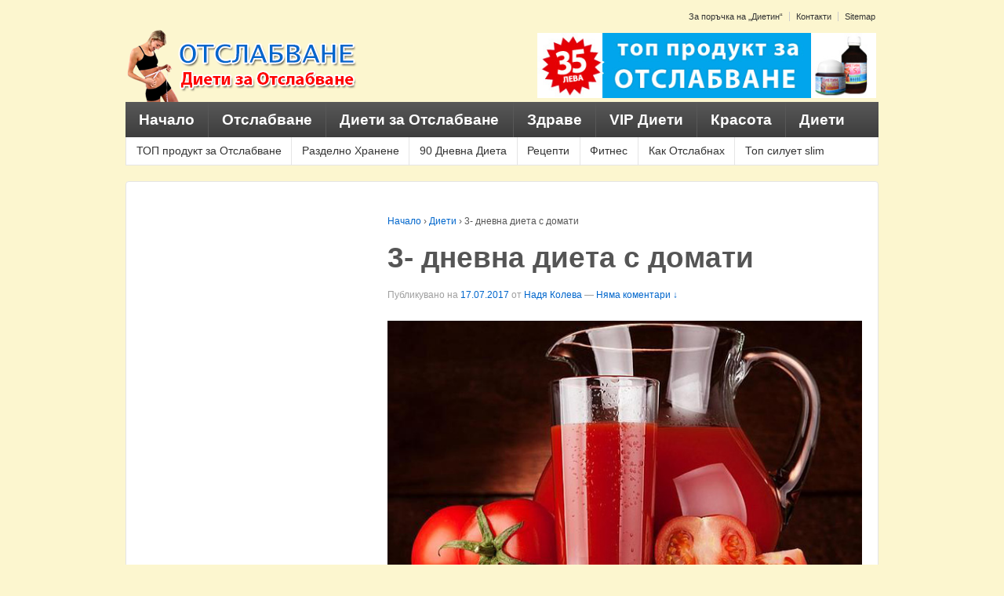

--- FILE ---
content_type: text/html; charset=UTF-8
request_url: http://otslabvane-dieti.net/%D0%B4%D0%B8%D0%B5%D1%82%D0%B8/3-dnevna-dieta-s-domati-15973/
body_size: 8241
content:
	<!doctype html>
	<!--[if !IE]>
	<html class="no-js non-ie" lang="bg-BG"> <![endif]-->
	<!--[if IE 7 ]>
	<html class="no-js ie7" lang="bg-BG"> <![endif]-->
	<!--[if IE 8 ]>
	<html class="no-js ie8" lang="bg-BG"> <![endif]-->
	<!--[if IE 9 ]>
	<html class="no-js ie9" lang="bg-BG"> <![endif]-->
	<!--[if gt IE 9]><!-->
<html class="no-js" lang="bg-BG"> <!--<![endif]-->
	<head>

		<meta charset="UTF-8"/>
		<meta name="viewport" content="width=device-width, initial-scale=1.0">

		<title>3- дневна диета с домати &#124; Отслабване</title>

		<link rel="profile" href="http://gmpg.org/xfn/11"/>
		<link rel="pingback" href="http://otslabvane-dieti.net/xmlrpc.php"/>
		<link rel="stylesheet" type="text/css" href="http://otslabvane-dieti.net/wp-content/themes/responsive/css/calc.css">
		<meta name='robots' content='max-image-preview:large' />
<link rel="alternate" type="application/rss+xml" title="Отслабване &raquo; Поток" href="http://otslabvane-dieti.net/feed/" />
<link rel="alternate" type="application/rss+xml" title="Отслабване &raquo; поток за коментари" href="http://otslabvane-dieti.net/comments/feed/" />
<link rel="alternate" type="application/rss+xml" title="Отслабване &raquo; поток за коментари на 3- дневна диета с домати" href="http://otslabvane-dieti.net/%d0%b4%d0%b8%d0%b5%d1%82%d0%b8/3-dnevna-dieta-s-domati-15973/feed/" />
<script type="text/javascript">
/* <![CDATA[ */
window._wpemojiSettings = {"baseUrl":"https:\/\/s.w.org\/images\/core\/emoji\/15.0.3\/72x72\/","ext":".png","svgUrl":"https:\/\/s.w.org\/images\/core\/emoji\/15.0.3\/svg\/","svgExt":".svg","source":{"concatemoji":"http:\/\/otslabvane-dieti.net\/wp-includes\/js\/wp-emoji-release.min.js?ver=6.5.7"}};
/*! This file is auto-generated */
!function(i,n){var o,s,e;function c(e){try{var t={supportTests:e,timestamp:(new Date).valueOf()};sessionStorage.setItem(o,JSON.stringify(t))}catch(e){}}function p(e,t,n){e.clearRect(0,0,e.canvas.width,e.canvas.height),e.fillText(t,0,0);var t=new Uint32Array(e.getImageData(0,0,e.canvas.width,e.canvas.height).data),r=(e.clearRect(0,0,e.canvas.width,e.canvas.height),e.fillText(n,0,0),new Uint32Array(e.getImageData(0,0,e.canvas.width,e.canvas.height).data));return t.every(function(e,t){return e===r[t]})}function u(e,t,n){switch(t){case"flag":return n(e,"\ud83c\udff3\ufe0f\u200d\u26a7\ufe0f","\ud83c\udff3\ufe0f\u200b\u26a7\ufe0f")?!1:!n(e,"\ud83c\uddfa\ud83c\uddf3","\ud83c\uddfa\u200b\ud83c\uddf3")&&!n(e,"\ud83c\udff4\udb40\udc67\udb40\udc62\udb40\udc65\udb40\udc6e\udb40\udc67\udb40\udc7f","\ud83c\udff4\u200b\udb40\udc67\u200b\udb40\udc62\u200b\udb40\udc65\u200b\udb40\udc6e\u200b\udb40\udc67\u200b\udb40\udc7f");case"emoji":return!n(e,"\ud83d\udc26\u200d\u2b1b","\ud83d\udc26\u200b\u2b1b")}return!1}function f(e,t,n){var r="undefined"!=typeof WorkerGlobalScope&&self instanceof WorkerGlobalScope?new OffscreenCanvas(300,150):i.createElement("canvas"),a=r.getContext("2d",{willReadFrequently:!0}),o=(a.textBaseline="top",a.font="600 32px Arial",{});return e.forEach(function(e){o[e]=t(a,e,n)}),o}function t(e){var t=i.createElement("script");t.src=e,t.defer=!0,i.head.appendChild(t)}"undefined"!=typeof Promise&&(o="wpEmojiSettingsSupports",s=["flag","emoji"],n.supports={everything:!0,everythingExceptFlag:!0},e=new Promise(function(e){i.addEventListener("DOMContentLoaded",e,{once:!0})}),new Promise(function(t){var n=function(){try{var e=JSON.parse(sessionStorage.getItem(o));if("object"==typeof e&&"number"==typeof e.timestamp&&(new Date).valueOf()<e.timestamp+604800&&"object"==typeof e.supportTests)return e.supportTests}catch(e){}return null}();if(!n){if("undefined"!=typeof Worker&&"undefined"!=typeof OffscreenCanvas&&"undefined"!=typeof URL&&URL.createObjectURL&&"undefined"!=typeof Blob)try{var e="postMessage("+f.toString()+"("+[JSON.stringify(s),u.toString(),p.toString()].join(",")+"));",r=new Blob([e],{type:"text/javascript"}),a=new Worker(URL.createObjectURL(r),{name:"wpTestEmojiSupports"});return void(a.onmessage=function(e){c(n=e.data),a.terminate(),t(n)})}catch(e){}c(n=f(s,u,p))}t(n)}).then(function(e){for(var t in e)n.supports[t]=e[t],n.supports.everything=n.supports.everything&&n.supports[t],"flag"!==t&&(n.supports.everythingExceptFlag=n.supports.everythingExceptFlag&&n.supports[t]);n.supports.everythingExceptFlag=n.supports.everythingExceptFlag&&!n.supports.flag,n.DOMReady=!1,n.readyCallback=function(){n.DOMReady=!0}}).then(function(){return e}).then(function(){var e;n.supports.everything||(n.readyCallback(),(e=n.source||{}).concatemoji?t(e.concatemoji):e.wpemoji&&e.twemoji&&(t(e.twemoji),t(e.wpemoji)))}))}((window,document),window._wpemojiSettings);
/* ]]> */
</script>
<style id='wp-emoji-styles-inline-css' type='text/css'>

	img.wp-smiley, img.emoji {
		display: inline !important;
		border: none !important;
		box-shadow: none !important;
		height: 1em !important;
		width: 1em !important;
		margin: 0 0.07em !important;
		vertical-align: -0.1em !important;
		background: none !important;
		padding: 0 !important;
	}
</style>
<link rel='stylesheet' id='wp-block-library-css' href='http://otslabvane-dieti.net/wp-includes/css/dist/block-library/style.min.css?ver=6.5.7' type='text/css' media='all' />
<style id='classic-theme-styles-inline-css' type='text/css'>
/*! This file is auto-generated */
.wp-block-button__link{color:#fff;background-color:#32373c;border-radius:9999px;box-shadow:none;text-decoration:none;padding:calc(.667em + 2px) calc(1.333em + 2px);font-size:1.125em}.wp-block-file__button{background:#32373c;color:#fff;text-decoration:none}
</style>
<style id='global-styles-inline-css' type='text/css'>
body{--wp--preset--color--black: #000000;--wp--preset--color--cyan-bluish-gray: #abb8c3;--wp--preset--color--white: #ffffff;--wp--preset--color--pale-pink: #f78da7;--wp--preset--color--vivid-red: #cf2e2e;--wp--preset--color--luminous-vivid-orange: #ff6900;--wp--preset--color--luminous-vivid-amber: #fcb900;--wp--preset--color--light-green-cyan: #7bdcb5;--wp--preset--color--vivid-green-cyan: #00d084;--wp--preset--color--pale-cyan-blue: #8ed1fc;--wp--preset--color--vivid-cyan-blue: #0693e3;--wp--preset--color--vivid-purple: #9b51e0;--wp--preset--gradient--vivid-cyan-blue-to-vivid-purple: linear-gradient(135deg,rgba(6,147,227,1) 0%,rgb(155,81,224) 100%);--wp--preset--gradient--light-green-cyan-to-vivid-green-cyan: linear-gradient(135deg,rgb(122,220,180) 0%,rgb(0,208,130) 100%);--wp--preset--gradient--luminous-vivid-amber-to-luminous-vivid-orange: linear-gradient(135deg,rgba(252,185,0,1) 0%,rgba(255,105,0,1) 100%);--wp--preset--gradient--luminous-vivid-orange-to-vivid-red: linear-gradient(135deg,rgba(255,105,0,1) 0%,rgb(207,46,46) 100%);--wp--preset--gradient--very-light-gray-to-cyan-bluish-gray: linear-gradient(135deg,rgb(238,238,238) 0%,rgb(169,184,195) 100%);--wp--preset--gradient--cool-to-warm-spectrum: linear-gradient(135deg,rgb(74,234,220) 0%,rgb(151,120,209) 20%,rgb(207,42,186) 40%,rgb(238,44,130) 60%,rgb(251,105,98) 80%,rgb(254,248,76) 100%);--wp--preset--gradient--blush-light-purple: linear-gradient(135deg,rgb(255,206,236) 0%,rgb(152,150,240) 100%);--wp--preset--gradient--blush-bordeaux: linear-gradient(135deg,rgb(254,205,165) 0%,rgb(254,45,45) 50%,rgb(107,0,62) 100%);--wp--preset--gradient--luminous-dusk: linear-gradient(135deg,rgb(255,203,112) 0%,rgb(199,81,192) 50%,rgb(65,88,208) 100%);--wp--preset--gradient--pale-ocean: linear-gradient(135deg,rgb(255,245,203) 0%,rgb(182,227,212) 50%,rgb(51,167,181) 100%);--wp--preset--gradient--electric-grass: linear-gradient(135deg,rgb(202,248,128) 0%,rgb(113,206,126) 100%);--wp--preset--gradient--midnight: linear-gradient(135deg,rgb(2,3,129) 0%,rgb(40,116,252) 100%);--wp--preset--font-size--small: 13px;--wp--preset--font-size--medium: 20px;--wp--preset--font-size--large: 36px;--wp--preset--font-size--x-large: 42px;--wp--preset--spacing--20: 0.44rem;--wp--preset--spacing--30: 0.67rem;--wp--preset--spacing--40: 1rem;--wp--preset--spacing--50: 1.5rem;--wp--preset--spacing--60: 2.25rem;--wp--preset--spacing--70: 3.38rem;--wp--preset--spacing--80: 5.06rem;--wp--preset--shadow--natural: 6px 6px 9px rgba(0, 0, 0, 0.2);--wp--preset--shadow--deep: 12px 12px 50px rgba(0, 0, 0, 0.4);--wp--preset--shadow--sharp: 6px 6px 0px rgba(0, 0, 0, 0.2);--wp--preset--shadow--outlined: 6px 6px 0px -3px rgba(255, 255, 255, 1), 6px 6px rgba(0, 0, 0, 1);--wp--preset--shadow--crisp: 6px 6px 0px rgba(0, 0, 0, 1);}:where(.is-layout-flex){gap: 0.5em;}:where(.is-layout-grid){gap: 0.5em;}body .is-layout-flex{display: flex;}body .is-layout-flex{flex-wrap: wrap;align-items: center;}body .is-layout-flex > *{margin: 0;}body .is-layout-grid{display: grid;}body .is-layout-grid > *{margin: 0;}:where(.wp-block-columns.is-layout-flex){gap: 2em;}:where(.wp-block-columns.is-layout-grid){gap: 2em;}:where(.wp-block-post-template.is-layout-flex){gap: 1.25em;}:where(.wp-block-post-template.is-layout-grid){gap: 1.25em;}.has-black-color{color: var(--wp--preset--color--black) !important;}.has-cyan-bluish-gray-color{color: var(--wp--preset--color--cyan-bluish-gray) !important;}.has-white-color{color: var(--wp--preset--color--white) !important;}.has-pale-pink-color{color: var(--wp--preset--color--pale-pink) !important;}.has-vivid-red-color{color: var(--wp--preset--color--vivid-red) !important;}.has-luminous-vivid-orange-color{color: var(--wp--preset--color--luminous-vivid-orange) !important;}.has-luminous-vivid-amber-color{color: var(--wp--preset--color--luminous-vivid-amber) !important;}.has-light-green-cyan-color{color: var(--wp--preset--color--light-green-cyan) !important;}.has-vivid-green-cyan-color{color: var(--wp--preset--color--vivid-green-cyan) !important;}.has-pale-cyan-blue-color{color: var(--wp--preset--color--pale-cyan-blue) !important;}.has-vivid-cyan-blue-color{color: var(--wp--preset--color--vivid-cyan-blue) !important;}.has-vivid-purple-color{color: var(--wp--preset--color--vivid-purple) !important;}.has-black-background-color{background-color: var(--wp--preset--color--black) !important;}.has-cyan-bluish-gray-background-color{background-color: var(--wp--preset--color--cyan-bluish-gray) !important;}.has-white-background-color{background-color: var(--wp--preset--color--white) !important;}.has-pale-pink-background-color{background-color: var(--wp--preset--color--pale-pink) !important;}.has-vivid-red-background-color{background-color: var(--wp--preset--color--vivid-red) !important;}.has-luminous-vivid-orange-background-color{background-color: var(--wp--preset--color--luminous-vivid-orange) !important;}.has-luminous-vivid-amber-background-color{background-color: var(--wp--preset--color--luminous-vivid-amber) !important;}.has-light-green-cyan-background-color{background-color: var(--wp--preset--color--light-green-cyan) !important;}.has-vivid-green-cyan-background-color{background-color: var(--wp--preset--color--vivid-green-cyan) !important;}.has-pale-cyan-blue-background-color{background-color: var(--wp--preset--color--pale-cyan-blue) !important;}.has-vivid-cyan-blue-background-color{background-color: var(--wp--preset--color--vivid-cyan-blue) !important;}.has-vivid-purple-background-color{background-color: var(--wp--preset--color--vivid-purple) !important;}.has-black-border-color{border-color: var(--wp--preset--color--black) !important;}.has-cyan-bluish-gray-border-color{border-color: var(--wp--preset--color--cyan-bluish-gray) !important;}.has-white-border-color{border-color: var(--wp--preset--color--white) !important;}.has-pale-pink-border-color{border-color: var(--wp--preset--color--pale-pink) !important;}.has-vivid-red-border-color{border-color: var(--wp--preset--color--vivid-red) !important;}.has-luminous-vivid-orange-border-color{border-color: var(--wp--preset--color--luminous-vivid-orange) !important;}.has-luminous-vivid-amber-border-color{border-color: var(--wp--preset--color--luminous-vivid-amber) !important;}.has-light-green-cyan-border-color{border-color: var(--wp--preset--color--light-green-cyan) !important;}.has-vivid-green-cyan-border-color{border-color: var(--wp--preset--color--vivid-green-cyan) !important;}.has-pale-cyan-blue-border-color{border-color: var(--wp--preset--color--pale-cyan-blue) !important;}.has-vivid-cyan-blue-border-color{border-color: var(--wp--preset--color--vivid-cyan-blue) !important;}.has-vivid-purple-border-color{border-color: var(--wp--preset--color--vivid-purple) !important;}.has-vivid-cyan-blue-to-vivid-purple-gradient-background{background: var(--wp--preset--gradient--vivid-cyan-blue-to-vivid-purple) !important;}.has-light-green-cyan-to-vivid-green-cyan-gradient-background{background: var(--wp--preset--gradient--light-green-cyan-to-vivid-green-cyan) !important;}.has-luminous-vivid-amber-to-luminous-vivid-orange-gradient-background{background: var(--wp--preset--gradient--luminous-vivid-amber-to-luminous-vivid-orange) !important;}.has-luminous-vivid-orange-to-vivid-red-gradient-background{background: var(--wp--preset--gradient--luminous-vivid-orange-to-vivid-red) !important;}.has-very-light-gray-to-cyan-bluish-gray-gradient-background{background: var(--wp--preset--gradient--very-light-gray-to-cyan-bluish-gray) !important;}.has-cool-to-warm-spectrum-gradient-background{background: var(--wp--preset--gradient--cool-to-warm-spectrum) !important;}.has-blush-light-purple-gradient-background{background: var(--wp--preset--gradient--blush-light-purple) !important;}.has-blush-bordeaux-gradient-background{background: var(--wp--preset--gradient--blush-bordeaux) !important;}.has-luminous-dusk-gradient-background{background: var(--wp--preset--gradient--luminous-dusk) !important;}.has-pale-ocean-gradient-background{background: var(--wp--preset--gradient--pale-ocean) !important;}.has-electric-grass-gradient-background{background: var(--wp--preset--gradient--electric-grass) !important;}.has-midnight-gradient-background{background: var(--wp--preset--gradient--midnight) !important;}.has-small-font-size{font-size: var(--wp--preset--font-size--small) !important;}.has-medium-font-size{font-size: var(--wp--preset--font-size--medium) !important;}.has-large-font-size{font-size: var(--wp--preset--font-size--large) !important;}.has-x-large-font-size{font-size: var(--wp--preset--font-size--x-large) !important;}
.wp-block-navigation a:where(:not(.wp-element-button)){color: inherit;}
:where(.wp-block-post-template.is-layout-flex){gap: 1.25em;}:where(.wp-block-post-template.is-layout-grid){gap: 1.25em;}
:where(.wp-block-columns.is-layout-flex){gap: 2em;}:where(.wp-block-columns.is-layout-grid){gap: 2em;}
.wp-block-pullquote{font-size: 1.5em;line-height: 1.6;}
</style>
<link rel='stylesheet' id='responsive-style-css' href='http://otslabvane-dieti.net/wp-content/themes/responsive/core/css/style.css?ver=1.9.5.1' type='text/css' media='all' />
<link rel='stylesheet' id='responsive-media-queries-css' href='http://otslabvane-dieti.net/wp-content/themes/responsive/core/css/responsive.css?ver=1.9.5.1' type='text/css' media='all' />
<link rel='stylesheet' id='recent-posts-widget-with-thumbnails-public-style-css' href='http://otslabvane-dieti.net/wp-content/plugins/recent-posts-widget-with-thumbnails/public.css?ver=7.1.1' type='text/css' media='all' />
<script type="text/javascript" src="http://otslabvane-dieti.net/wp-includes/js/jquery/jquery.min.js?ver=3.7.1" id="jquery-core-js"></script>
<script type="text/javascript" src="http://otslabvane-dieti.net/wp-includes/js/jquery/jquery-migrate.min.js?ver=3.4.1" id="jquery-migrate-js"></script>
<script type="text/javascript" src="http://otslabvane-dieti.net/wp-content/themes/responsive/core/js/responsive-modernizr.min.js?ver=2.6.1" id="modernizr-js"></script>
<link rel="https://api.w.org/" href="http://otslabvane-dieti.net/wp-json/" /><link rel="alternate" type="application/json" href="http://otslabvane-dieti.net/wp-json/wp/v2/posts/15973" /><link rel="EditURI" type="application/rsd+xml" title="RSD" href="http://otslabvane-dieti.net/xmlrpc.php?rsd" />
<meta name="generator" content="WordPress 6.5.7" />
<link rel="canonical" href="http://otslabvane-dieti.net/%d0%b4%d0%b8%d0%b5%d1%82%d0%b8/3-dnevna-dieta-s-domati-15973/" />
<link rel='shortlink' href='http://otslabvane-dieti.net/?p=15973' />
<link rel="alternate" type="application/json+oembed" href="http://otslabvane-dieti.net/wp-json/oembed/1.0/embed?url=http%3A%2F%2Fotslabvane-dieti.net%2F%25d0%25b4%25d0%25b8%25d0%25b5%25d1%2582%25d0%25b8%2F3-dnevna-dieta-s-domati-15973%2F" />
<link rel="alternate" type="text/xml+oembed" href="http://otslabvane-dieti.net/wp-json/oembed/1.0/embed?url=http%3A%2F%2Fotslabvane-dieti.net%2F%25d0%25b4%25d0%25b8%25d0%25b5%25d1%2582%25d0%25b8%2F3-dnevna-dieta-s-domati-15973%2F&#038;format=xml" />
<!-- We need this for debugging -->
<!-- Responsive 1.9.5.1 -->
<style type="text/css" id="custom-background-css">
body.custom-background { background-color: #fcf6cf; }
</style>
	<link rel="icon" href="http://otslabvane-dieti.net/wp-content/uploads/2018/05/cropped-otslabvane-plodove-32x32.jpg" sizes="32x32" />
<link rel="icon" href="http://otslabvane-dieti.net/wp-content/uploads/2018/05/cropped-otslabvane-plodove-192x192.jpg" sizes="192x192" />
<link rel="apple-touch-icon" href="http://otslabvane-dieti.net/wp-content/uploads/2018/05/cropped-otslabvane-plodove-180x180.jpg" />
<meta name="msapplication-TileImage" content="http://otslabvane-dieti.net/wp-content/uploads/2018/05/cropped-otslabvane-plodove-270x270.jpg" />
<!-- Custom CSS Styles -->
<style type="text/css" media="screen">
h2 {font-size: 1.8em;}

.featured-title {
font-size: 40px;
}
.menu a {
text-shadow: none;
font-size: 19px;
}
.menu a:hover {
 background-color: #FF731A;
background-image: none;
}

menu a:hover {
 background-color: #FF731A;
 background-image: none;
 text-shadow: none;
}
.sub-header-menu a {
font-size: 14px;
font-weight: 500;
}
#logo {
margin-top: 30px; 
}
ul {
list-style-type: none !important;
}
.adsUl {
 text-align: center;
margin-top: 5px;
}
</style>
	</head>

<body class="post-template-default single single-post postid-15973 single-format-standard custom-background" oncopy="return false" oncut="return false">

<div id="container" class="hfeed">

	<div id="header">

		
					<ul id="menu-hight_m" class="top-menu"><li id="menu-item-106" class="menu-item menu-item-type-post_type menu-item-object-page menu-item-106"><a href="http://otslabvane-dieti.net/%d0%b7%d0%b0-%d0%bf%d0%be%d1%80%d1%8a%d1%87%d0%ba%d0%b0-%d0%bd%d0%b0-%d0%b4%d0%b8%d0%b5%d1%82%d0%b8%d0%bd-%d0%ba%d0%be%d0%bc%d0%bf%d0%bb%d0%b5%d0%ba%d1%82/">За поръчка на &#8222;Диетин&#8220;</a></li>
<li id="menu-item-29" class="menu-item menu-item-type-post_type menu-item-object-page menu-item-29"><a href="http://otslabvane-dieti.net/%d0%ba%d0%be%d0%bd%d1%82%d0%b0%d0%ba%d1%82%d0%b8/">Контакти</a></li>
<li id="menu-item-35" class="menu-item menu-item-type-post_type menu-item-object-page menu-item-35"><a href="http://otslabvane-dieti.net/sitemap/">Sitemap</a></li>
</ul>		
		
		
			<div id="logo">
				<a href="http://otslabvane-dieti.net/"><img src="http://otslabvane-dieti.net/wp-content/uploads/2014/02/logo-5.png" width="300" height="100" alt="Отслабване"/></a>
			</div><!-- end of #logo -->

		
		
			<div id="top-widget" class="top-widget">
		
		
			<div id="text-10" class="widget_text">			<div class="textwidget"><a href='http://otslabvane-dieti.net/%D1%82%D0%BE%D0%BF-%D0%BF%D1%80%D0%BE%D0%B4%D1%83%D0%BA%D1%82-%D0%B7%D0%B0-%D0%BE%D1%82%D1%81%D0%BB%D0%B0%D0%B1%D0%B2%D0%B0%D0%BD%D0%B5/'><img src='http://otslabvane-dieti.net/wp-content/uploads/2013/06/dietin-468x901.jpg' alt='диетин за отслабване' /></a></div>
		</div>
		
			</div><!-- end of #top-widget -->
		<div class="main-nav"><ul id="menu-main_m" class="menu"><li id="menu-item-21" class="menu-item menu-item-type-custom menu-item-object-custom menu-item-home menu-item-21"><a href="http://otslabvane-dieti.net/">Начало</a></li>
<li id="menu-item-42" class="menu-item menu-item-type-taxonomy menu-item-object-category menu-item-42"><a href="http://otslabvane-dieti.net/category/%d0%be%d1%82%d1%81%d0%bb%d0%b0%d0%b1%d0%b2%d0%b0%d0%bd%d0%b5/">Отслабване</a></li>
<li id="menu-item-41" class="menu-item menu-item-type-taxonomy menu-item-object-category menu-item-41"><a href="http://otslabvane-dieti.net/category/%d0%b4%d0%b8%d0%b5%d1%82%d0%b8-%d0%b7%d0%b0-%d0%be%d1%82%d1%81%d0%bb%d0%b0%d0%b1%d0%b2%d0%b0%d0%bd%d0%b5/">Диети за Отслабване</a></li>
<li id="menu-item-14179" class="menu-item menu-item-type-taxonomy menu-item-object-category menu-item-14179"><a href="http://otslabvane-dieti.net/category/%d0%b7%d0%b4%d1%80%d0%b0%d0%b2%d0%b5/">Здраве</a></li>
<li id="menu-item-39" class="menu-item menu-item-type-taxonomy menu-item-object-category menu-item-39"><a href="http://otslabvane-dieti.net/category/vip-%d0%b4%d0%b8%d0%b5%d1%82%d0%b8/">VIP Диети</a></li>
<li id="menu-item-14180" class="menu-item menu-item-type-taxonomy menu-item-object-category menu-item-14180"><a href="http://otslabvane-dieti.net/category/%d0%ba%d1%80%d0%b0%d1%81%d0%be%d1%82%d0%b0/">Красота</a></li>
<li id="menu-item-40" class="menu-item menu-item-type-taxonomy menu-item-object-category current-post-ancestor current-menu-parent current-post-parent menu-item-40"><a href="http://otslabvane-dieti.net/category/%d0%b4%d0%b8%d0%b5%d1%82%d0%b8/">Диети</a></li>
</ul></div>
					<ul id="menu-bottom_m" class="sub-header-menu"><li id="menu-item-54" class="menu-item menu-item-type-post_type menu-item-object-page menu-item-54"><a href="http://otslabvane-dieti.net/%d1%82%d0%be%d0%bf-%d0%bf%d1%80%d0%be%d0%b4%d1%83%d0%ba%d1%82-%d0%b7%d0%b0-%d0%be%d1%82%d1%81%d0%bb%d0%b0%d0%b1%d0%b2%d0%b0%d0%bd%d0%b5/">ТОП продукт за Отслабване</a></li>
<li id="menu-item-47" class="menu-item menu-item-type-taxonomy menu-item-object-category menu-item-47"><a href="http://otslabvane-dieti.net/category/%d1%80%d0%b0%d0%b7%d0%b4%d0%b5%d0%bb%d0%bd%d0%be-%d1%85%d1%80%d0%b0%d0%bd%d0%b5%d0%bd%d0%b5/">Разделно Хранене</a></li>
<li id="menu-item-46" class="menu-item menu-item-type-taxonomy menu-item-object-category menu-item-46"><a href="http://otslabvane-dieti.net/category/90-%d0%b4%d0%bd%d0%b5%d0%b2%d0%bd%d0%b0-%d0%b4%d0%b8%d0%b5%d1%82%d0%b0/">90 Дневна Диета</a></li>
<li id="menu-item-48" class="menu-item menu-item-type-taxonomy menu-item-object-category menu-item-48"><a href="http://otslabvane-dieti.net/category/%d1%80%d0%b5%d1%86%d0%b5%d0%bf%d1%82%d0%b8/">Рецепти</a></li>
<li id="menu-item-56" class="menu-item menu-item-type-taxonomy menu-item-object-category menu-item-56"><a href="http://otslabvane-dieti.net/category/%d1%84%d0%b8%d1%82%d0%bd%d0%b5%d1%81/">Фитнес</a></li>
<li id="menu-item-55" class="menu-item menu-item-type-taxonomy menu-item-object-category menu-item-55"><a href="http://otslabvane-dieti.net/category/%d0%ba%d0%b0%d0%ba-%d0%be%d1%82%d1%81%d0%bb%d0%b0%d0%b1%d0%bd%d0%b0%d1%85/">Как Отслабнах</a></li>
<li id="menu-item-7790" class="menu-item menu-item-type-taxonomy menu-item-object-category menu-item-7790"><a href="http://otslabvane-dieti.net/category/%d1%82%d0%be%d0%bf-%d1%81%d0%b8%d0%bb%d1%83%d0%b5%d1%82-slim/">Топ силует slim</a></li>
</ul>		
		
	</div><!-- end of #header -->

	<div id="wrapper" class="clearfix">

<div id="content" class="grid-right col-620 fit">

	<div class="breadcrumb-list" xmlns:v="http://rdf.data-vocabulary.org/#"><span class="breadcrumb" typeof="v:Breadcrumb"><a rel="v:url" property="v:title" href="http://otslabvane-dieti.net/">Начало</a></span> <span class="chevron">&#8250;</span> <span class="breadcrumb" typeof="v:Breadcrumb"><a rel="v:url" property="v:title" href="http://otslabvane-dieti.net/category/%d0%b4%d0%b8%d0%b5%d1%82%d0%b8/">Диети</a></span> <span class="chevron">&#8250;</span> <span class="breadcrumb-current">3- дневна диета с домати</span></div>
	
		
						<div id="post-15973" class="post-15973 post type-post status-publish format-standard has-post-thumbnail hentry category-6 tag-66 tag-2019 tag-237 tag-194 tag-17">
				
				
	<h1 class="entry-title post-title">3- дневна диета с домати</h1>

<div class="post-meta">
	<span class="meta-prep meta-prep-author posted">Публикувано на</span> <a href="http://otslabvane-dieti.net/%d0%b4%d0%b8%d0%b5%d1%82%d0%b8/3-dnevna-dieta-s-domati-15973/" title="10:00" rel="bookmark"><span class="timestamp updated">17.07.2017</span></a> <span class="byline">от</span> <span class="author vcard"><a class="url fn n" href="http://otslabvane-dieti.net/author/mai4e/" title="Преглед на всички публикации от Надя Колева">Надя Колева</a></span>
			<span class="comments-link">
		<span class="mdash">&mdash;</span>
			<a href="http://otslabvane-dieti.net/%d0%b4%d0%b8%d0%b5%d1%82%d0%b8/3-dnevna-dieta-s-domati-15973/#respond">Няма коментари ↓</a>		</span>
	</div><!-- end of .post-meta -->
				
				<!-- Etarget -->
				<!-- There was etarget -->
<!-- Etarget End -->
				
				<div class="post-entry">
					<p style="text-align: justify;"><a href="http://otslabvane-dieti.net/wp-content/uploads/2017/07/dieta-domati.jpg"><img fetchpriority="high" decoding="async" class="aligncenter size-full wp-image-15974" src="http://otslabvane-dieti.net/wp-content/uploads/2017/07/dieta-domati.jpg" alt="dieta-domati" width="640" height="360" srcset="http://otslabvane-dieti.net/wp-content/uploads/2017/07/dieta-domati.jpg 640w, http://otslabvane-dieti.net/wp-content/uploads/2017/07/dieta-domati-300x169.jpg 300w, http://otslabvane-dieti.net/wp-content/uploads/2017/07/dieta-domati-100x56.jpg 100w, http://otslabvane-dieti.net/wp-content/uploads/2017/07/dieta-domati-150x84.jpg 150w, http://otslabvane-dieti.net/wp-content/uploads/2017/07/dieta-domati-200x113.jpg 200w, http://otslabvane-dieti.net/wp-content/uploads/2017/07/dieta-domati-450x253.jpg 450w, http://otslabvane-dieti.net/wp-content/uploads/2017/07/dieta-domati-600x338.jpg 600w" sizes="(max-width: 640px) 100vw, 640px" /></a></p>
<p style="text-align: justify;">Доматите имат множество полезни свойства, тъй като са богати на ценни витамини, минерали и фибри. Освен това, зеленчукът е много подходящ и за диетите за отслабване.</p>
<p style="text-align: justify;">Има различни варианти как можем да използваме доматите в свалянето на излишните килограми. Един от начините е чрез бърза <a href="http://otslabvane-dieti.net/%D0%B4%D0%B8%D0%B5%D1%82%D0%B8/dieta-za-otslabvane-s-krastavitsi-i-domati-15358/">диета </a> на основата на зеленчука. Тя е с продължителност 3 дни и чрез нея могат да се свалят 2 килограма.</p>
<p style="text-align: justify;">Диетата не трябва да се удължава повече от този срок, защото е прекалено строга и може да навреди на здравето ни.</p>
<p style="text-align: justify;"><strong>Ето какво е менюто за 3- те дни:</strong></p>
<p style="text-align: justify;"><em><strong>Сутрин на гладно</strong> </em>се пие по 1 чаша сок от пресни домати.<br />
<em><strong>Закуска</strong></em>: малка салата от 2 домата, като можем да овкусим с малко зехтин и оцет<br />
<em><strong>Преди обед</strong></em>: отново 1 чаша сок от пресни домати<br />
<em><strong>Обяд</strong></em>: правим салата от домати, като можем да й добавим соеви кълнове и червени чушки. Овкусяваме с магданоз, риган, лъжичка зехтин и лимонов сок<br />
<em><strong>Следобедна закуска</strong></em>: пием 1 чаша доматен сок<br />
<em><strong>Вечеря</strong></em>: същата салата като на обяд</p>
<p style="text-align: justify;">Завършваме деня с още една чаша сок от домати, която пием <em><strong>преди сън</strong></em>.</p>
<p style="text-align: justify;"><a href="http://otslabvane-dieti.net/wp-content/uploads/2017/07/dieta-domati-1.jpg"><img decoding="async" class="aligncenter size-full wp-image-15975" src="http://otslabvane-dieti.net/wp-content/uploads/2017/07/dieta-domati-1.jpg" alt="dieta-domati-1" width="550" height="314" srcset="http://otslabvane-dieti.net/wp-content/uploads/2017/07/dieta-domati-1.jpg 550w, http://otslabvane-dieti.net/wp-content/uploads/2017/07/dieta-domati-1-300x171.jpg 300w, http://otslabvane-dieti.net/wp-content/uploads/2017/07/dieta-domati-1-100x57.jpg 100w, http://otslabvane-dieti.net/wp-content/uploads/2017/07/dieta-domati-1-150x86.jpg 150w, http://otslabvane-dieti.net/wp-content/uploads/2017/07/dieta-domati-1-200x114.jpg 200w, http://otslabvane-dieti.net/wp-content/uploads/2017/07/dieta-domati-1-450x257.jpg 450w" sizes="(max-width: 550px) 100vw, 550px" /></a></p>
<p style="text-align: justify;"><strong>Как се приготвя доматения сок за диетата:</strong></p>
<p style="text-align: justify;"><em><strong>Необходимите съставки</strong></em> са: 2 пресни домата, ½ лимон, 2 чаши вода. Може да се добави и половин морков.</p>
<p style="text-align: justify;">Разбива се в блендера и се пие веднага. Не трябва да престоява, защото ще загуби много от ценните си съставки.</p>
<p style="text-align: justify;"><strong>Препоръки:</strong><br />
Диетата не трябва да се удължава повече от 3 дни. След като я приключим, трябва да преминем към здравословен режим на хранене, за да не си върнем свалените килограми.<br />
Не трябва да забравяме да пием много вода по време на диетата, за да не се дехидратираме.</p>
					<!-- Starts Ads R -->
					<h3>ВИЖТЕ ОЩЕ:</h3>
						<div id="SC_TBlock_100988" class="SC_TBlock">loading...</div>
					<!-- Ends Ads R -->
					
									</div>				
				<!-- end of .post-entry -->
				<!-- Starts Duo Ads Below the Post -->
					<aside>
						<ul class="adsUl">
							<li><aside id="text-11" class="widget widget_text">			<div class="textwidget"><span style="display: inline; margin-right: 20px;"> 
 <script async src="//pagead2.googlesyndication.com/pagead/js/adsbygoogle.js"></script>
<!-- Otslabvane_336 -->
<ins class="adsbygoogle"
     style="display:inline-block;width:336px;height:280px"
     data-ad-client="ca-pub-7343255155482055"
     data-ad-slot="2091288725"></ins>
<script>
(adsbygoogle = window.adsbygoogle || []).push({});
</script>
</span></div>
		</aside><aside id="text-16" class="widget widget_text">			<div class="textwidget"><a href='https://otslabvane-dieti.net/%D0%BA%D0%B0%D0%BA-%D0%BE%D1%82%D1%81%D0%BB%D0%B0%D0%B1%D0%BD%D0%B0%D1%85/%D1%82%D0%B0%D0%B9%D0%BD%D0%B8%D1%8F%D1%82-%D0%BF%D1%80%D0%BE%D0%B4%D1%83%D0%BA%D1%82-%D0%B7%D0%B0-%D0%BE%D1%82%D1%81%D0%BB%D0%B0%D0%B1%D0%B2%D0%B0%D0%BD%D0%B5-%D1%82%D0%BE%D0%BF-%D1%81%D0%B8%D0%BB-7786/'><img src='http://otslabvane-dieti.net/wp-content/uploads/2014/03/топ-силует-300x250.gif' alt='Топ силует за отслабване' /></a>

<a href='https://skandalno.net/revolyutsionen-gel-sreshtu-tselulit-i-stri-2/'><img src='http://otslabvane-dieti.net/wp-content/uploads/2014/03/biokod4.jpg' alt='Топ силует за отслабване' /></a>
</div>
		</aside></li>
						</ul>
					</aside>
				<!-- Ends Duo Ads Below the Post -->
				<!-- Starts Zemanta -->
				

--- FILE ---
content_type: text/html; charset=utf-8
request_url: https://www.google.com/recaptcha/api2/aframe
body_size: 250
content:
<!DOCTYPE HTML><html><head><meta http-equiv="content-type" content="text/html; charset=UTF-8"></head><body><script nonce="vBNHZ4xlBbUXopobrSJTIw">/** Anti-fraud and anti-abuse applications only. See google.com/recaptcha */ try{var clients={'sodar':'https://pagead2.googlesyndication.com/pagead/sodar?'};window.addEventListener("message",function(a){try{if(a.source===window.parent){var b=JSON.parse(a.data);var c=clients[b['id']];if(c){var d=document.createElement('img');d.src=c+b['params']+'&rc='+(localStorage.getItem("rc::a")?sessionStorage.getItem("rc::b"):"");window.document.body.appendChild(d);sessionStorage.setItem("rc::e",parseInt(sessionStorage.getItem("rc::e")||0)+1);localStorage.setItem("rc::h",'1769007564046');}}}catch(b){}});window.parent.postMessage("_grecaptcha_ready", "*");}catch(b){}</script></body></html>

--- FILE ---
content_type: text/css
request_url: http://otslabvane-dieti.net/wp-content/themes/responsive/core/css/style.css?ver=1.9.5.1
body_size: 9965
content:
/* CSS Rules: Sorted alphabetically for better organization. */

/* =Reset CSS (v2.0) http://meyerweb.com/eric/tools/css/reset/
-------------------------------------------------------------- */
html, body, div, span, applet, object, iframe, h1, h2, h3, h4, h5, h6, p, blockquote, pre, a, abbr, acronym, address, big, cite, code, del, dfn, em, img, ins, kbd, q, s, samp, small, strike, strong, sub, sup, tt, var, b, u, i, center, dl, dt, dd, ol, ul, li, fieldset, form, label, legend, table, caption, tbody, tfoot, thead, tr, th, td, article, aside, canvas, details, embed, figure, figcaption, footer, header, hgroup, menu, nav, output, ruby, section, summary, time, mark, audio, video {
	border: 0;
	font-size: 100%;
	font: inherit;
	margin: 0;
	padding: 0;
	vertical-align: baseline;
}

/*HTML5 display-role reset for older browsers */
article, aside, details, figcaption, figure, footer, header, hgroup, menu, nav, section {
	display: block;
}

body {
	line-height: 1;
}

ol, ul {
	list-style: none;
}

blockquote, q {
	quotes: none;
}

blockquote:before, blockquote:after, q:before, q:after {
	content: '';
	content: none;
}

table {
	border-collapse: collapse;
	border-spacing: 0;
}

button, input, select, textarea {
	font-size: 100%;
	overflow: visible;
	margin: 0;
	vertical-align: baseline;
	width: auto;
}

textarea {
	overflow: auto;
	vertical-align: text-top;
}

/* =Horizontal Rule
-------------------------------------------------------------- */
hr {
	background: #dddddd;
	border: none;
	clear: both;
	color: #dddddd;
	float: none;
	height: 1px;
	width: 100%;
}

hr.space {
	background: #ffffff;
	color: #ffffff;
}

/* =Base
-------------------------------------------------------------- */
html {
	height: 100%;
}

body {
	-moz-font-smoothing: antialiased;
	-webkit-font-smoothing: antialiased;
	background: #efefef;
	color: #555555;
	font-family: Arial, Helvetica, sans-serif;
	font-size: 14px;
	font-smoothing: antialiased;
	line-height: 1.5em;
	text-rendering: optimizeLegibility;
}

/* =Typography
-------------------------------------------------------------- */
p {
	word-wrap: break-word;
}

i,
em,
dfn,
cite {
	font-style: italic;
}

tt,
var,
pre,
kbd,
samp,
code {
	font-family: monospace, serif;
	font-style: normal;
}

b,
strong {
	font-weight: 700;
}

pre {
	-moz-box-sizing: border-box;
	-moz-border-radius: 2px;
	-moz-box-shadow: 0 1px 0 #ffffff, inset 0 1px 1px rgba(0, 0, 0, 0.2);
	-webkit-border-radius: 2px;
	-webkit-box-shadow: 0 1px 0 #ffffff, inset 0 1px 1px rgba(0, 0, 0, 0.2);
	-webkit-box-sizing: border-box;
	box-shadow: 0 1px 0 #ffffff, inset 0 1px 1px rgba(0, 0, 0, 0.2);
	box-sizing: border-box;
	background: #f4f4f4;
	border: 1px solid #aaaaaa;
	border-bottom-color: #cccccc;
	border-radius: 2px;
	height: auto;
	margin: 0;
	outline: none;
	padding: 6px 10px;
	vertical-align: middle;
	width: 100%;
	word-wrap: break-word;
	white-space: pre-wrap;
}

del {
	color: #555555;
	text-decoration: line-through;
}

ins,
dfn {
	border-bottom: 1px solid #cccccc;
}

sup,
sub,
small {
	font-size: 85%;
}

abbr,
acronym {
	font-size: 85%;
	letter-spacing: .1em;
	text-transform: uppercase;
}

a abbr,
a acronym {
	border: none;
}

dfn[title],
abbr[title],
acronym[title] {
	border-bottom: 1px solid #cccccc;
	cursor: help;
}

sup {
	vertical-align: super;
}

sub {
	vertical-align: sub;
}

/* =Responsive 12 Column Grid
    http://demos.cyberchimps.com/responsivepro/responsive-grid/
-------------------------------------------------------------- */
.grid {
	float: left;
	margin-bottom: 2.127659574468%;
	padding-top: 0;
}

.grid-right {
	float: right;
	margin-bottom: 2.127659574468%;
	padding-top: 0;
}

.col-60,
.col-140,
.col-220,
.col-300,
.col-380,
.col-460,
.col-540,
.col-620,
.col-700,
.col-780,
.col-860 {
	display: inline;
	margin-right: 2.127659574468%;
}

.col-60 {
	width: 6.382978723404%;
}

.col-140 {
	width: 14.893617021277%;
}

.col-220 {
	width: 23.404255319149%;
}

.col-300 {
	width: 31.914893617021%;
}

.col-380 {
	width: 40.425531914894%;
}

.col-460 {
	width: 48.936170212766%;
}

.col-540 {
	width: 57.446808510638%;
}

.col-620 {
	width: 65.957446808511%;
}

.col-700 {
	width: 74.468085106383%;
}

.col-780 {
	width: 82.978723404255%;
}

.col-860 {
	width: 91.489361702128%;
}

.col-940 {
	width: 100%;
}

.fit {
	margin-left: 0 !important;
	margin-right: 0 !important;
}

/* =Visibility
-------------------------------------------------------------- */
.hidden {
	visibility: hidden;
}

.visible {
	visibility: visible;
}

.none {
	display: none;
}

.hide-desktop {
	display: none;
}

.show-desktop {
	display: block;
}

/* =Responsive Images
-------------------------------------------------------------- */
img {
	-ms-interpolation-mode: bicubic;
	border: 0;
	height: auto;
	max-width: 100%;
	vertical-align: middle;
}

.ie8 img {
	height: auto;
	width: auto\9;
}

.ie8 img.size-large {
	max-width: 60%;
	width: auto;
}

/* =Responsive Videos
-------------------------------------------------------------- */
video {
	width: 100%;
	max-width: 100%;
	height: auto;
}

/* =Responsive Embeds/Objects
-------------------------------------------------------------- */
embed,
object {
	max-width: 100%;
}

svg:not(:root) {
	overflow: hidden;
}

/* =Links
-------------------------------------------------------------- */
a {
	color: #0066cc;
	font-weight: 400;
	text-decoration: none;
}

a:hover,
a:focus,
a:active {
	color: #444444;
	outline: 0;
	text-decoration: none;
}

::selection {
	background: #999999;
	color: #ffffff;
	text-shadow: none;
}

/* =Forms
-------------------------------------------------------------- */
label {
	display: inline-block;
	font-weight: 700;
	padding: 2px 0;
}

legend {
	padding: 2px 5px;
}

fieldset {
	border: 1px solid #cccccc;
	margin: 0 0 1.5em;
	padding: 1em 2em;
}

select,
input[type="text"],
input[type="password"],
input[type="email"] {
	-moz-box-sizing: border-box;
	-moz-border-radius: 2px;
	-webkit-box-sizing: border-box;
	-webkit-border-radius: 2px;
	-webkit-box-shadow: 0 1px 0 #ffffff, inset 0 1px 1px rgba(0, 0, 0, 0.2);
	-moz-box-shadow: 0 1px 0 #ffffff, inset 0 1px 1px rgba(0, 0, 0, 0.2);
	box-shadow: 0 1px 0 #ffffff, inset 0 1px 1px rgba(0, 0, 0, 0.2);
	background-color: #ffffff;
	box-sizing: border-box;
	border: 1px solid #aaaaaa;
	border-bottom-color: #cccccc;
	border-radius: 2px;
	cursor: text;
	margin: 0;
	outline: none;
	padding: 6px 8px;
	vertical-align: middle;
	max-width: 100%;
}

select {
	height: auto;
	max-width: 100%;
}

area,
textarea {
	-moz-box-sizing: border-box;
	-webkit-box-sizing: border-box;
	-webkit-border-radius: 2px;
	-webkit-box-shadow: 0 1px 0 #ffffff, inset 0 1px 1px rgba(0, 0, 0, 0.2);
	-moz-box-shadow: 0 1px 0 #ffffff, inset 0 1px 1px rgba(0, 0, 0, 0.2);
	background-color: #ffffff;
	box-shadow: 0 1px 0 #ffffff, inset 0 1px 1px rgba(0, 0, 0, 0.2);
	box-sizing: border-box;
	border: 1px solid #aaaaaa;
	border-bottom-color: #cccccc;
	border-radius: 2px;
	height: auto;
	overflow: auto;
	margin: 0;
	outline: none;
	padding: 8px 10px;
	max-width: 100%;
}

map area {
	padding: 0px;
	border: 0px;
}

input,
select {
	cursor: pointer;
}

area:focus,
input:focus,
textarea:focus {
	border: 1px solid #66ccff;
}

input[type='text'],
input[type='password'] {
	cursor: text;
}

/* =IE Forms
-------------------------------------------------------------- */
.ie7 area,
.ie7 select,
.ie7 textarea,
.ie7 input[type="text"],
.ie7 input[type="password"],
.ie7 input[type="email"] {
	width: 96%;
}

/* =IE6 Notice
-------------------------------------------------------------- */
.msie-box {
	background-color: #f9edbe;
	border: 1px solid #f0c36d;
	color: #212121;
	display: block;
	margin: 0 auto;
	max-width: 960px;
	padding: 10px;
	position: absolute;
	top: 60px;
	text-align: center;
	width: 100%;
}

.msie-box a {
	color: #212121;
}

/* =Tables
-------------------------------------------------------------- */
th,
td,
table {
	border: 1px solid #dddddd;
}

table {
	border-collapse: collapse;
	width: 100%;
}

/* =Lists
-------------------------------------------------------------- */
ul {
	list-style-type: disc;
	margin: 0;
	padding: 0;
}

ol {
	line-height: 22px;
	list-style-position: outside;
	list-style-type: decimal;
	margin: 0;
	padding: 0;
}

dt {
	font-weight: 400;
}

/* =Blockquote
-------------------------------------------------------------- */
blockquote {
	background: #f9f9f9;
	border: none;
	border-left: 4px solid #d6d6d6;
	margin: 20px;
	overflow: auto;
	padding: 0 0 10px 12px;
}

blockquote p {
	font-family: 'Georgia', 'Times New Roman', Times, serif;
	font-style: italic;
	font-size: 18px;
	line-height: 26px;
}

/* =Headings
-------------------------------------------------------------- */
h1, h2, h3, h4, h5, h6, h1 a, h2 a, h3 a, h4 a, h5 a, h6 a {
	font-weight: 700;
	line-height: 1.0em;
	word-wrap: break-word;
}

h1 {
	font-size: 2.625em; /* = 42px */
	margin-bottom: .5em;
	margin-top: .5em;
}

h2 {
	font-size: 2.250em; /* = 36px */
	margin-bottom: .75em;
	margin-top: .75em;
}

h3 {
	font-size: 1.5em; /* = 30px */
	margin-bottom: .857em;
	margin-top: .857em;
}

h4 {
	font-size: 1.500em; /* = 24px */
	margin-bottom: 1em;
	margin-top: 1em;
}

h5 {
	font-size: 1.125em; /* = 18px */
	margin-bottom: 1.125em;
	margin-top: 1.125em;
}

h6 {
	font-size: 1.000em; /* = 16px */
	margin-bottom: 1.285em;
	margin-top: 1.285em;
}

/* =Margins & Paddings
-------------------------------------------------------------- */
p,
hr,
dl,
pre,
form,
table,
address,
blockquote {
	margin: 1.6em 0;
}

th, td {
	padding: .8em;
}

caption {
	padding-bottom: .8em;
}

blockquote {
	padding: 0 1em;
}

blockquote:first-child {
	margin: .8em 0;
}

fieldset {
	margin: 1.6em 0;
	padding: 0 1em 1em;
}

legend {
	padding-left: .8em;
	padding-right: .8em;
}

legend+* {
	margin-top: 1em;
}

input,
textarea {
	padding: .3em .4em .15em;
}

select {
	padding: .1em .2em 0;
}

option {
	padding: 0 .4em;
}

dt {
	margin-bottom: .4em;
	margin-top: .8em;
}

ul {
	list-style-type: disc;
}

ol {
	list-style-type: decimal;
}

ul,
ol {
	margin: 0 1.5em 1.5em 0;
	padding-left: 2.0em;
}

li ul,
li ol {
	margin: 0;
}

form div {
	margin-bottom: .8em;
}

/* =Globals
-------------------------------------------------------------- */
#container {
	margin: 0 auto;
	max-width: 960px;
	padding: 0px 25px;
}

#wrapper {
	-webkit-border-radius: 4px;
	-moz-border-radius: 4px;
	background-color: #ffffff;
	border: 1px solid #e5e5e5;
	border-radius: 4px;
	clear: both;
	margin: 20px auto 20px auto;
	padding: 0 20px 20px 20px;
	position: relative;
}

.front-page #wrapper {
	background-color: transparent;
	border: none;
	margin: 20px auto 20px auto;
	padding: 0;
}

#header {
	margin: 0;
}

#footer {
	clear: both;
	margin: 0 auto;
	max-width: 960px;
	padding: 0 25px 0 25px;
}

#footer-wrapper {
	margin: 0;
	padding: 0;
}

/* =Header
-------------------------------------------------------------- */
#logo {
	float: left;
	margin: 0;
}

.site-name {
	display: block;
	font-size: 2.063em; /* = 33px */
	line-height: 1.0em;
	padding-top: 20px;
}

.site-name a {
	color: #333333;
	font-weight: 700;
}

.site-description {
	color: #afafaf;
	display: block;
	font-size: 0.875em; /* = 14px */
	margin: 10px 0;
}

/* =Content
-------------------------------------------------------------- */
#content {
	margin-top: 40px;
	margin-bottom: 20px;
}

#content-full {
	margin-top: 40px;
	margin-bottom: 20px;
}

#content-blog {
	margin-top: 40px;
	margin-bottom: 20px;
}

#content-images {
	margin-bottom: 20px;
}

#content-search {
	margin-bottom: 20px;
	margin-top: 20px;
}

#content-archive {
	margin-top: 40px;
	margin-bottom: 20px;
}

#content-sitemap {
	margin-top: 40px;
	margin-bottom: 20px;
}

#content-sitemap a {
	font-size: 12px;
}

#content .sticky {
	clear: both;
}

#content .sticky p {
}

/* =Templates (Landing Page)
-------------------------------------------------------------- */
.page-template-landing-page-php .menu,
.page-template-landing-page-php .top-menu,
.page-template-landing-page-php .main-nav,
.page-template-landing-page-php .footer-menu,
.page-template-landing-page-php .sub-header-menu {
	display: none;
}

/* =Author Meta (Author's Box)
-------------------------------------------------------------- */
#author-meta {
	-moz-border-radius: 4px;
	-webkit-border-radius: 4px;
	background: #f9f9f9;
	border: 1px solid #d6d6d6;
	border-radius: 4px;
	clear: both;
	display: block;
	margin: 30px 0 40px 0;
	padding: 10px;
	overflow: hidden;
}

#author-meta img {
	float: left;
	padding: 10px 15px 0 5px;
}

#author-meta p {
	margin: 0;
	padding: 5px;
}

#author-meta .about-author {
	font-weight: 700;
	margin: 10px 0 0 0;
}

/* =Featured Content
-------------------------------------------------------------- */
#featured {
	-moz-border-radius: 4px;
	-webkit-border-radius: 4px;
	background-color: #ffffff;
	border: 1px solid #e5e5e5;
	border-radius: 4px;
	padding-bottom: 40px;
	width: 99.893617021277%;
}

#featured p {
	font-size: 18px;
	font-weight: 200;
	line-height: 27px;
	padding: 0 40px 0 40px;
	text-align: center;
}

#featured-image {
	margin: 40px 0 0 0;
}

#featured-image .fluid-width-video-wrapper {
	margin-left: -20px;
}

.featured-image img {
	margin-top: 44px;
}

/* =Post
-------------------------------------------------------------- */
.comments-link {
	font-size: 12px;
}

#cancel-comment-reply-link {
	color: #990000;
}

.post-data {
	clear: both;
	font-size: 12px;
	font-weight: 700;
	margin-top: 20px;
}

.post-data a {
	color: #111111;
}

.post-entry {
	clear: both;
}

.post-meta {
	clear: both;
	color: #9f9f9f;
	font-size: 12px;
	margin-bottom: 10px;
}

.post-edit {
	clear: both;
	display: block;
	font-size: 12px;
	margin: 1.5em 0;
}

.post-search-terms {
	clear: both;
}

.read-more {
	clear: both;
	font-weight: 700;
}

.attachment-entry {
	clear: both;
	text-align: center;
}

/* =bbPress
    bbPress has its own breadcrumb lists
-------------------------------------------------------------- */
.bbPress .breadcrumb-list {
	display: none;
}

/* =Symbols
-------------------------------------------------------------- */
.ellipsis {
	color: #aaaaaa;
	font-size: 18px;
	margin-left: 5px;
}

.form-allowed-tags {
	display: none;
	font-size: 10px;
}

/* =Widgets
-------------------------------------------------------------- */
.widget-wrapper {
	-webkit-border-radius: 4px;
	-moz-border-radius: 4px;
	background-color: #f9f9f9;
	border: 1px solid #e5e5e5;
	border-radius: 4px;
	margin: 0 0 20px;
	padding: 20px;
}

.widget-wrapper select,
.widget-wrapper input[type="text"],
.widget-wrapper input[type="password"],
.widget-wrapper  input[type="email"] {
	width: 75%;
}

#widgets {
	margin-top: 40px;
}

#widgets a {
	display: inline-block;
	margin: 0;
	padding: 0;
	text-decoration: none;
}

#widgets form {
	margin: 0;
}

#widgets ul,
#widgets ol {
	padding: 0 0 0 20px;
}

#widgets ul li a {
	display: inline;
	text-decoration: none;
}

#widgets .widget-title img {
	float: right;
	height: 11px;
	position: relative;
	top: 4px;
	width: 11px;
}

#widgets .rss-date {
	line-height: 18px;
	padding: 6px 12px;
}

#widgets .rssSummary {
	padding: 10px;
}

#widgets cite {
	font-style: normal;
	line-height: 18px;
	padding: 6px 12px;
}

#widgets .tagcloud,
#widgets .textwidget {
	display: block;
	line-height: 1.5em;
	margin: 0;
	word-wrap: break-word;
}

#widgets .textwidget a {
	display: inline;
}

#widgets ul .children {
	padding: 0 0 0 10px;
}

#widgets .author {
	font-weight: 700;
	padding-top: 4px;
}

.widget_archive select, #cat {
	display: block;
	margin: 0 15px 0 0;
}

#colophon-widget ul {
}

.colophon-widget {
	background: none;
	min-height: 0;
}

.colophon-widget select,
.colophon-widget input[type="text"],
.colophon-widget input[type="password"],
.colophon-widget input[type="email"] {
	width: 100%;
}

#top-widget {
}

.top-widget {
	background: none;
	border: none;
	clear: right;
	float: right;
	min-height: 0;
	padding: 0 3px 0 0;
	text-align: right;
	width: 45%;
}

.top-widget ul {
	padding: 0;
}

.top-widget select,
.top-widget input[type="text"],
.top-widget input[type="password"],
.top-widget input[type="email"] {
	width: auto;
}

.top-widget #searchform {
	margin: 0;
}

/* =Titles
-------------------------------------------------------------- */
.featured-title {
	font-size: 60px;
	letter-spacing: -1px;
	margin: 0;
	padding-top: 40px;
	text-align: center;
}

.featured-subtitle {
	padding: 0 10px;
	text-align: center;
}

.widget-title h3,
.widget-title-home h3 {
	display: block;
	font-size: 24px;
	font-weight: 700;
	line-height: 23px;
	margin: 0;
	padding: 0 0 20px 0;
	text-align: left;
}

.top-widget .widget-title h3 {
	font-size: 14px;
	padding: 0;
	text-align: right;
}

.widget-title a {
	border-bottom: none;
	padding: 0 !important;
}

.title-404 {
	color: #993333;
}

/* =404 Page
-------------------------------------------------------------- */
.error404 select,
.error404 input[type="text"],
.error404 input[type="password"],
.error404 input[type="email"] {
	width: auto;
}

/* =Accessibility
-------------------------------------------------------------- */
.screen-reader-text{
	position: absolute !important;
	clip: rect(1px, 1px, 1px, 1px);
}

/* =Top Menu
-------------------------------------------------------------- */
.top-menu {
	float: right;
	margin: 10px 0;
	padding: 0;
}

.top-menu li {
	display: inline;
	list-style-type: none;
}

.top-menu li a {
	border-left: 1px solid #cccccc;
	color: #333333;
	font-size: 11px;
	padding: 0 4px 0 8px;
}

.top-menu > li:first-child > a {
	border-left: none;
}

.top-menu li a:hover {
	color: #333333;
}

/* =Header Menu (Primary)
-------------------------------------------------------------- */
.menu {
	background-color: #585858;
	background-image: -webkit-gradient(linear, left top, left bottom, from(#585858), to(#3d3d3d));
	background-image: -webkit-linear-gradient(top, #585858, #3d3d3d);
	background-image: -moz-linear-gradient(top, #585858, #3d3d3d);
	background-image: -ms-linear-gradient(top, #585858, #3d3d3d);
	background-image: -o-linear-gradient(top, #585858, #3d3d3d);
	background-image: linear-gradient(top, #585858, #3d3d3d);
	clear: both;
	filter: progid:DXImageTransform.Microsoft.gradient(startColorstr=#585858, endColorstr=#3d3d3d);
	margin: 0 auto;
}

.main-nav {
	clear: both;
}

.menu,
.menu ul {
	display: block;
	list-style-type: none;
	margin: 0;
	padding: 0;
}

.menu li {
	border: 0;
	display: block;
	float: left;
	margin: 0;
	padding: 0;
	position: relative;
	z-index: 5;
}

.menu li:hover {
	white-space: normal;
	z-index: 10000;
}

.menu li li {
	float: none;
}

.menu ul {
	left: 0;
	position: absolute;
	top: 0;
	visibility: hidden;
	z-index: 10;
}

.menu li:hover > ul {
	top: 100%;
	visibility: visible;
}

.menu li li:hover > ul {
	left: 100%;
	top: 0;
}

.menu:after,
.menu ul:after {
	clear: both;
	content: '.';
	display: block;
	height: 0;
	overflow: hidden;
	visibility: hidden;
}

.menu,
.menu ul {
	min-height: 0;
}

.menu ul,
.menu ul ul {
	margin: 0;
	padding: 0;
}

.menu ul li a:hover,
.menu li li a:hover {
	color: #484848;
	text-decoration: none;
}

.menu ul {
	margin-top: 1px;
	min-width: 15em;
	width: auto;
}

.menu a {
	border-left: 1px solid #585858;
	color: #ffffff;
	cursor: pointer;
	display: block;
	font-size: 13px;
	font-weight: 700;
	height: 45px;
	line-height: 45px;
	margin: 0;
	padding: 0 0.9em;
	position: relative;
	text-decoration: none;
	text-shadow: 0 -1px 0 #000000;
	white-space: nowrap;
}

.menu a:hover {
	background-color: #808080;
	background-image: -webkit-gradient(linear, left top, left bottom, from(#808080), to(#363636));
	background-image: -webkit-linear-gradient(top, #808080, #363636);
	background-image: -moz-linear-gradient(top, #808080, #363636);
	background-image: -ms-linear-gradient(top, #808080, #363636);
	background-image: -o-linear-gradient(top, #808080, #363636);
	background-image: linear-gradient(top, #808080, #363636);
	color: #ffffff;
	filter: progid:DXImageTransform.Microsoft.gradient(startColorstr=#808080, endColorstr=#363636);
}

ul.menu > li:hover {
	background-color: #363636;
	color: #ffffff;
}

.menu .current_page_item a,
.menu .current-menu-item a {
	background-color: #343434;
}

.front-page .menu .current_page_item a {
	background: none;
	background-color: transparent;
	background-image: none;
	filter: none;
}

.menu li li {
	background: #ffffff;
	background-image: none;
	border: 1px solid #e5e5e5;
	color: #444444;
	filter: none;
	margin: -1px 0 1px 0;
	width: auto;
}

.menu li li a {
	background: transparent !important;
	border: none;
	color: #444444;
	font-size: 12px;
	font-weight: 400;
	height: auto;
	height: 20px;
	line-height: 20px;
	padding: 5px 10px;
	text-shadow: none;
	white-space: nowrap;
}

.menu li li a:hover {
	background: #f5f5f5 !important;
	background-image: none;
	border: none;
	color: #444444;
	filter: none;
}

.menu li li:hover {
	background: #f5f5f5 !important;
	filter: none;
}

.menu ul > li + li {
	border-top: 0;
}

.menu li li:hover > ul {
	left: 100%;
	top: 0;
}

.menu > li:first-child > a {
	border-left: none;
}

.menu a#responsive_menu_button {
	display: none;
}

.main-nav #responsive_current_menu_item {
	display: none;
}

/*.js .main-nav .menu {*/
/*display: block;*/
/*}*/

/* =Primary Main Menu IE Fixes
-------------------------------------------------------------- */
.ie7 .menu ul {
	background: url(core/images/ie7-fix.gif) repeat;
}

.ie7 .menu li li a {
	min-width: 100%;
}

/* =Sub-Header Menu
-------------------------------------------------------------- */
.sub-header-menu {
	background-color: #ffffff;
	border: 1px solid #e5e5e5;
	border-top: none;
	clear: both;
	margin: 0 auto;
}

.sub-header-menu,
.sub-header-menu ul {
	display: block;
	list-style-type: none;
	margin: 0;
	padding: 0;
}

.sub-header-menu li {
	border: 0;
	display: block;
	float: left;
	margin: 0;
	padding: 0;
	position: relative;
	z-index: 5;
}

.sub-header-menu li:hover {
	white-space: normal;
	z-index: 10000;
}

.sub-header-menu li li {
	float: none;
}

.sub-header-menu ul {
	left: 0;
	position: absolute;
	top: 0;
	visibility: hidden;
	z-index: 10;
}

.sub-header-menu li:hover > ul {
	top: 100%;
	visibility: visible;
}

.sub-header-menu li li:hover > ul {
	left: 100%;
	top: 0;
}

.sub-header-menu:after,
.sub-header-menu ul:after {
	clear: both;
	content: '.';
	display: block;
	height: 0;
	overflow: hidden;
	visibility: hidden;
}

.sub-header-menu,
.sub-header-menu ul {
	min-height: 0;
}

.sub-header-menu ul,
.sub-header-menu ul ul {
	margin: 0;
	padding: 0;
}

.sub-header-menu ul li a:hover,
.sub-header-menu li li a:hover {
	color: #484848;
	text-decoration: none;
}

.sub-header-menu ul {
	margin-top: 1px;
	min-width: 15em;
	width: auto;
}

.sub-header-menu a {
	border-left: 1px solid #e5e5e5;
	color: #333333;
	cursor: pointer;
	display: block;
	font-size: 12px;
	font-weight: 400;
	height: 35px;
	line-height: 35px;
	margin: 0;
	padding: 0 0.9em;
	position: relative;
	text-decoration: none;
	text-shadow: none;
}

.sub-header-menu a:hover {
	-moz-background-clip: padding-box;
	-webkit-background-clip: padding-box;
	background-color: #f9f9f9;
	background-clip: padding-box;
}

.sub-header-menu .current_page_item a,
.sub-header-menu .current-menu-item a {
	background-color: #f9f9f9;
}

.sub-header-menu li li {
	background: #ffffff;
	background-image: none;
	border: 1px solid #e5e5e5;
	color: #444444;
	filter: none;
	margin: -1px 0 1px 0;
	width: auto;
}

.sub-header-menu li li a {
	border: none;
	color: #444444;
	font-size: 12px;
	font-weight: 400;
	height: auto;
	height: 20px;
	line-height: 20px;
	padding: 5px 10px;
	text-shadow: none;
}

.sub-header-menu li li a:hover {
	background: #f9f9f9;
	background-image: none;
	border: none;
	color: #444444;
	filter: none;
}

.sub-header-menu ul > li + li {
	border-top: 0;
}

.sub-header-menu li li:hover > ul {
	left: 100%;
	top: 0;
}

.sub-header-menu > li:first-child > a {
	border-left: none;
}

.sub-header-menu ul.children a,
.sub-header-menu .current_page_ancestor,
.sub-header-menu .current_page_ancestor ul a {
	background: none;
	background-image: none;
	filter: none;
}

/* =Sub Header Menu IE Fixes
-------------------------------------------------------------- */
.ie7 .sub-header-menu ul {
	background: url(core/images/ie7-fix.gif) repeat;
}

.ie7 .sub-header-menu li li a {
	min-width: 100%;
}

/* =Footer Menu
-------------------------------------------------------------- */
.footer-menu {
	margin-left: 0;
	padding: 0;
}

.footer-menu li {
	display: inline;
	list-style-type: none;
}

.footer-menu li a {
	border-left: 1px solid #cccccc;
	color: #333333;
	padding: 0 8px;
}

.footer-menu li a:hover {
	color: #222222;
}

.footer-menu > li:first-child > a {
	border-left: none;
	padding: 0 8px 0 0;
}

/* =Navigation
-------------------------------------------------------------- */
.navigation {
	color: #111111;
	display: block;
	font-size: 13px;
	height: 28px;
	line-height: 28px;
	margin: 20px 0;
	padding: 0 5px;
}

.navigation a {
	color: #aaaaaa;
	padding: 4px 10px;
}

.navigation a:hover {
	color: #111111;
	text-decoration: none;
}

.navigation .previous {
	float: left;
}

.navigation .next {
	float: right;
}

.navigation .bracket {
	font-size: 36px;
}

/* =Pagination (pages)
-------------------------------------------------------------- */
.pagination {
	clear: both;
	display: block;
	font-size: 16px;
	font-weight: 700;
	margin: 10px 0;
	padding: 5px 0;
}

.pagination a {
	text-decoration: none;
}

/* =Breadcrumb Lists
-------------------------------------------------------------- */
.breadcrumb-list {
	font-size: 12px;
}

/* =Comments
-------------------------------------------------------------- */
#commentform {
	margin: 0;
}

.commentlist {
	border-bottom: 1px solid #e5e5e5;
	list-style: none;
	margin: 0;
	padding: 0;
}

.commentlist ol {
	list-style: decimal;
}

.commentlist li {
	-webkit-border-radius: 4px;
	-moz-border-radius: 4px;
	background-color: #ffffff;
	border-radius: 4px;
	margin: 0;
}

.commentlist .bypostauthor {
}

.commentlist li cite {
	color: #111111;
	font-size: 1.1em;
	font-style: normal;
	font-weight: 400;
}

.commentlist li.alt {
	background: #f9f9f9;
}

.commentlist .children {
	list-style: none;
	margin-left: 10px;
	padding: 10px;
}

.commentlist .avatar {
	-webkit-border-radius: 2px;
	-moz-border-radius: 2px;
	border-radius: 2px;
	float: left;
	margin-right: 10px;
	padding: 0;
	vertical-align: middle;
}

.comment-author .fn {
}

.comment-author .says {
	color: #999999;
}

.comment-body .comment-meta {
	color: #999999;
	display: inline-block;
	margin: 0;
	padding: 0;
	text-align: left;
}

.comment-body .comment-meta a {
	font-size: 11px;
}

.comment-body {
	clear: both;
	padding: 10px;
}

.comment-body p {
	clear: both;
}

.comment-body .reply {
}

.pingback, .trackback {
	list-style: none;
	margin: 20px 0;
}

.pingback cite,
.trackback cite {
	font-style: normal;
}

#pings,
#comments {
	text-align: left;
}

#respond {
	-moz-border-radius: 4px;
	-webkit-border-radius: 4px;
	background-color: #eaeaea;
	background-image: -webkit-gradient(linear, left top, left bottom, from(#ffffff), to(#eaeaea));
	background-image: -webkit-linear-gradient(top, #ffffff, #eaeaea);
	background-image: -moz-linear-gradient(top, #ffffff, #eaeaea);
	background-image: -ms-linear-gradient(top, #ffffff, #eaeaea);
	background-image: -o-linear-gradient(top, #ffffff, #eaeaea);
	background-image: linear-gradient(top, #ffffff, #eaeaea);
	border: 1px solid #cccccc;
	border-bottom-color: #aaaaaa;
	border-radius: 4px;
	clear: both;
	filter: progid:DXImageTransform.Microsoft.gradient(startColorstr=#ffffff, endColorstr=#eaeaea);
	margin-top: 15px;
	padding: 10px 20px 50px;
}

#respond label {
	display: inline;
}

.reply {
	margin: 10px 0;
}

.comment-form-url input,
.comment-form-email input,
.comment-form-author input,
.comment-form-comment textarea {
	display: block;
	width: 100%;
}

.nocomments {
	color: #999999;
	font-size: .9em;
	text-align: center;
}

/* Gallery */
.gallery br[style] {
	clear: none!important;
}

.gallery br:nth-last-child(1) {
	clear: both!important;
}

/* Normal */
.gallery-columns-1 .gallery-item {
	max-width: 600px;
}

.gallery-columns-2 .gallery-item {
	max-width: 300px;
}

.gallery-columns-3 .gallery-item {
	max-width: 200px;
}

.gallery-columns-4 .gallery-item {
	max-width: 150px;
}

.gallery-columns-5 .gallery-item {
	max-width: 120px;
}

.gallery-columns-6 .gallery-item {
	max-width: 100px;
}

.gallery-columns-7 .gallery-item {
	max-width: 85px;
}
.gallery-columns-8 .gallery-item {
	max-width: 75px;
}

.gallery-columns-9 .gallery-item {
	max-width: 66px;
}

/* Full Width */
.page-template-full-width-page-php .gallery-columns-1 .gallery-item,
.page-template-landing-page.php .gallery-columns-1 .gallery-item {
	max-width: 900px;
}

.page-template-full-width-page-php .gallery-columns-2 .gallery-item,
.page-template-landing-page.php .gallery-columns-2 .gallery-item {
	max-width: 450px;
}

.page-template-full-width-page-php .gallery-columns-3 .gallery-item,
.page-template-landing-page.php .gallery-columns-3 .gallery-item {
	max-width: 300px;
}

.page-template-full-width-page-php .gallery-columns-4 .gallery-item,
.page-template-landing-page.php .gallery-columns-4 .gallery-item {
	max-width: 225px;
}

.page-template-full-width-page-php .gallery-columns-5 .gallery-item,
.page-template-landing-page.php .gallery-columns-5.gallery-item {
	max-width: 180px;
}

.page-template-full-width-page-php .gallery-columns-6 .gallery-item,
.page-template-landing-page.php .gallery-columns-6 .gallery-item {
	max-width: 150px;
}

.page-template-full-width-page-php .gallery-columns-7 .gallery-item,
.page-template-landing-page.php .gallery-columns-7 .gallery-item {
	max-width: 125px;
}

.page-template-full-width-page-php .gallery-columns-8 .gallery-item,
.page-template-landing-page.php .gallery-columns-8 .gallery-item {
	max-width: 112.5px;
}

.page-template-full-width-page-php .gallery-columns-9 .gallery-item,
.page-template-landing-page.php .gallery-columns-9 .gallery-item {
	max-width: 100px;
}

/* =WordPress Core
-------------------------------------------------------------- */
.alignnone {
	margin: 5px 20px 20px 0;
}

.aligncenter,
div.aligncenter {
	display: block;
	margin: 5px auto 20px auto;
}

.alignright {
	float: right;
	margin: 5px 0 20px 20px;
}

.alignleft {
	float: left;
	margin: 5px 20px 20px 0;
}

.aligncenter {
	display: block;
	margin: 5px auto;
}

a img.alignright {
	float: right;
	margin: 5px 0 20px 20px;
}

a img.alignnone {
	margin: 5px 20px 20px 0;
}

a img.alignleft {
	float: left;
	margin: 5px 20px 20px 0;
}

a img.aligncenter {
	display: block;
	margin-left: auto;
	margin-right: auto;
}

.wp-caption {
	background: #f9f9f9;
	border: 1px solid #f0f0f0;
	max-width: 96%;
	padding: 13px 10px 10px 10px;
	text-align: center;
}

.wp-caption.alignnone {
	margin: 5px 20px 20px 0;
}

.wp-caption.alignleft {
	margin: 5px 20px 20px 0;
}

.wp-caption.alignright {
	margin: 5px 0 20px 20px;
}

.wp-caption img {
	border: 0 none;
	height: auto;
	margin: 0;
	max-width: 98.5%;
	padding: 0;
	width: auto;
}

.wp-caption p.wp-caption-text {
	font-size: 12px;
	line-height: 1.5em;
	margin: 0;
	padding: 10px;
}

img.wp-smiley {
	vertical-align: middle;
}

/* =WordPress Gallery
-------------------------------------------------------------- */
.gallery {
	margin: 0 auto 18px;
}

.gallery .gallery-item {
	float: left;
	margin-top: 0;
	text-align: center;
	max-width: 155px;
}

.gallery img {
	border: 1px solid #dddddd;
}

.gallery .gallery-caption {
	font-size: 12px;
	margin: 0 0 12px;
}

.gallery dl {
	margin: 0;
}

.gallery br+br {
	display: none;
}

.attachment-gallery img {
	background: #ffffff;
	border: 1px solid #f0f0f0;
	display: block;
	height: auto;
	margin: 15px auto;
	max-width: 96%;
	padding: 5px;
	width: auto;
}

.gallery-meta .iso,
.gallery-meta .camera,
.gallery-meta .shutter,
.gallery-meta .aperture,
.gallery-meta .full-size,
.gallery-meta .focal-length {
	display: block;
}

/* =Post Thumbnails
-------------------------------------------------------------- */
img.wp-post-image,
img.attachment-full,
img.attachment-large,
img.attachment-medium,
img.attachment-thumbnail {
	display: block;
	margin: 15px auto;
	width: auto;
}

/* =Buttons
-------------------------------------------------------------- */
a.button,
input[type='reset'],
input[type='button'],
input[type='submit'] {
	-moz-border-radius: 2px;
	-moz-box-shadow: 0 1px 0 rgba(255, 255, 255, 0.3) inset;
	-webkit-box-shadow: 0 1px 0 rgba(255, 255, 255, 0.3) inset;
	-webkit-border-radius: 2px;
	background-color: #f9f9f9; /* Alabaster */
	background-image: -webkit-gradient(linear, left top, left bottom, from(#f9f9f9), to(#f1f1f1));
	background-image: -webkit-linear-gradient(top, #f9f9f9, #f1f1f1);
	background-image: -moz-linear-gradient(top, #f9f9f9, #f1f1f1);
	background-image: -ms-linear-gradient(top, #f9f9f9, #f1f1f1);
	background-image: -o-linear-gradient(top, #f9f9f9, #f1f1f1);
	background-image: linear-gradient(top, #f9f9f9, #f1f1f1);
	box-shadow: 0 1px 0 rgba(255, 255, 255, 0.3) inset;
	border: 1px solid #dddddd;
	border-radius: 2px;
	color: #333333;
	cursor: pointer;
	display: inline-block;
	filter: progid:DXImageTransform.Microsoft.gradient(startColorstr=#f9f9f9, endColorstr=#f1f1f1);
	font-size: 14px;
	font-weight: 700;
	line-height: 20px;
	margin: 0;
	padding: 4px 10px;
	text-decoration: none;
	text-shadow: 0 1px 0 #ffffff;
	vertical-align: middle;
	white-space: nowrap;
}

a.button:hover,
input[type='reset']:hover,
input[type='button']:hover,
input[type='submit']:hover {
	-moz-box-shadow: 0 1px 0 rgba(255, 255, 255, 0.3) inset;
	-webkit-box-shadow: 0 1px 0 rgba(255, 255, 255, 0.3) inset;
	background-color: #ffffff;
	background-image: -webkit-gradient(linear, left top, left bottom, from(#ffffff), to(#f1f1f1));
	background-image: -webkit-linear-gradient(top, #ffffff, #f1f1f1);
	background-image: -moz-linear-gradient(top, #ffffff, #f1f1f1);
	background-image: -ms-linear-gradient(top, #ffffff, #f1f1f1);
	background-image: -o-linear-gradient(top, #ffffff, #f1f1f1);
	background-image: linear-gradient(top, #ffffff, #f1f1f1);
	border: 1px solid #dddddd;
	box-shadow: 0 1px 0 rgba(255, 255, 255, 0.3) inset;
	color: #333333;
	filter: progid:DXImageTransform.Microsoft.gradient(startColorstr=#ffffff, endColorstr=#f1f1f1);
}

a.button:active,
input[type='reset']:active,
input[type='button']:active,
input[type='submit']:active {
	-moz-box-shadow: 0 1px 0 #ffffff, inset 0 1px 1px rgba(0, 0, 0, 0.1);
	-webkit-box-shadow: 0 1px 0 #ffffff, inset 0 1px 1px rgba(0, 0, 0, 0.1);
	background-color: #f9f9f9;
	background-image: -webkit-gradient(linear, left top, left bottom, from(#f9f9f9), to(#f1f1f1));
	background-image: -webkit-linear-gradient(top, #f9f9f9, #f1f1f1);
	background-image: -moz-linear-gradient(top, #f9f9f9, #f1f1f1);
	background-image: -ms-linear-gradient(top, #f9f9f9, #f1f1f1);
	background-image: -o-linear-gradient(top, #f9f9f9, #f1f1f1);
	background-image: linear-gradient(top, #f9f9f9, #f1f1f1);
	box-shadow: 0 1px 0 #ffffff, inset 0 1px 1px rgba(0, 0, 0, 0.1);
	filter: progid:DXImageTransform.Microsoft.gradient(startColorstr=#f9f9f9, endColorstr=#f1f1f1);
}

/* =Buttons (Call to Action)
-------------------------------------------------------------- */
.call-to-action {
	text-align: center;
}

.call-to-action a.button {
	font-size: 24px;
	padding: 15px 35px;
}

.call-to-action a.button:hover {
	text-decoration: none;
}

.ie7 .call-to-action a.button {
	padding: 11px 35px 19px 35px;
}

/* =Buttons (Sizes)
-------------------------------------------------------------- */
.small a.button {
	font-size: 10px;
	padding: 3px 6px;
}

.medium a.button {
	font-size: 16px;
	padding: 8px 16px;
}

.large a.button {
	font-size: 18px;
	padding: 10px 35px;
}

.xlarge a.button {
	font-size: 24px;
	padding: 12px 55px;
}

/* =Buttons (Colors)
-------------------------------------------------------------- */
a.blue {
	background-color: #1874cd; /* Dodger Blue */
	background-image: -webkit-gradient(linear, left top, left bottom, from(#4f9eea), to(#1874cd));
	background-image: -webkit-linear-gradient(top, #4f9eea, #1874cd);
	background-image: -moz-linear-gradient(top, #4f9eea, #1874cd);
	background-image: -ms-linear-gradient(top, #4f9eea, #1874cd);
	background-image: -o-linear-gradient(top, #4f9eea, #1874cd);
	background-image: linear-gradient(top, #4f9eea, #1874cd);
	border: 1px solid #115290;
	color: #ffffff;
	filter: progid:DXImageTransform.Microsoft.gradient(startColorstr=#4f9eea, endColorstr=#1874cd);
	text-shadow: 0 -1px 0 #115290;
}

a.blue:hover {
	background-color: #7db7f0;
	background-image: -webkit-gradient(linear, left top, left bottom, from(#7db7f0), to(#1874cd));
	background-image: -webkit-linear-gradient(top, #7db7f0, #1874cd);
	background-image: -moz-linear-gradient(top, #7db7f0, #1874cd);
	background-image: -ms-linear-gradient(top, #7db7f0, #1874cd);
	background-image: -o-linear-gradient(top, #7db7f0, #1874cd);
	background-image: linear-gradient(top, #7db7f0, #1874cd);
	border: 1px solid #115290;
	color: #ffffff;
	filter: progid:DXImageTransform.Microsoft.gradient(startColorstr=#7db7f0, endColorstr=#1874cd);
	text-shadow: 0 -1px 0 #115290;
}

a.red {
	background-color: #cd0000; /* Red 4 */
	background-image: -webkit-gradient(linear, left top, left bottom, from(#ff2323), to(#cd0000));
	background-image: -webkit-linear-gradient(top, #ff2323, #cd0000);
	background-image: -moz-linear-gradient(top, #ff2323, #cd0000);
	background-image: -ms-linear-gradient(top, #ff2323, #cd0000);
	background-image: -o-linear-gradient(top, #ff2323, #cd0000);
	background-image: linear-gradient(top, #ff2323, #cd0000);
	border: 1px solid #890000;
	color: #ffffff;
	filter: progid:DXImageTransform.Microsoft.gradient(startColorstr=#ff2323, endColorstr=#cd0000);
	text-shadow: 0 -1px 0 #890000;
}

a.red:hover {
	background-color: #ff5656;
	background-image: -webkit-gradient(linear, left top, left bottom, from(#ff5656), to(#cd0000));
	background-image: -webkit-linear-gradient(top, #ff5656, #cd0000);
	background-image: -moz-linear-gradient(top, #ff5656, #cd0000);
	background-image: -ms-linear-gradient(top, #ff5656, #cd0000);
	background-image: -o-linear-gradient(top, #ff5656, #cd0000);
	background-image: linear-gradient(top, #ff5656, #cd0000);
	border: 1px solid #890000;
	color: #ffffff;
	filter: progid:DXImageTransform.Microsoft.gradient(startColorstr=#ff5656, endColorstr=#cd0000);
	text-shadow: 0 -1px 0 #890000;
}

a.orange {
	background-color: #ff7f00; /* Dark Orange 1 */
	background-image: -webkit-gradient(linear, left top, left bottom, from(#ffaa55), to(#ff7f00));
	background-image: -webkit-linear-gradient(top, #ffaa55, #ff7f00);
	background-image: -moz-linear-gradient(top, #ffaa55, #ff7f00);
	background-image: -ms-linear-gradient(top, #ffaa55, #ff7f00);
	background-image: -o-linear-gradient(top, #ffaa55, #ff7f00);
	background-image: linear-gradient(top, #ffaa55, #ff7f00);
	border: 1px solid #bb5d00;
	color: #ffffff;
	filter: progid:DXImageTransform.Microsoft.gradient(startColorstr=#ffaa55, endColorstr=#ff7f00);
	text-shadow: 0 -1px 0 #bb5d00;
}

a.orange:hover {
	background-color: #ffc388;
	background-image: -webkit-gradient(linear, left top, left bottom, from(#ffc388), to(#ff7f00));
	background-image: -webkit-linear-gradient(top, #ffc388, #ff7f00);
	background-image: -moz-linear-gradient(top, #ffc388, #ff7f00);
	background-image: -ms-linear-gradient(top, #ffc388, #ff7f00);
	background-image: -o-linear-gradient(top, #ffc388, #ff7f00);
	background-image: linear-gradient(top, #ffc388, #ff7f00);
	border: 1px solid #bb5d00;
	color: #ffffff;
	filter: progid:DXImageTransform.Microsoft.gradient(startColorstr=#ffc388, endColorstr=#ff7f00);
	text-shadow: 0 -1px 0 #bb5d00;
}

a.yellow {
	background-color: #ecca06; /* Yellow Gold */
	background-image: -webkit-gradient(linear, left top, left bottom, from(#fff2aa), to(#ffd700));
	background-image: -webkit-linear-gradient(top, #fff2aa, #ffd700);
	background-image: -moz-linear-gradient(top, #fff2aa, #ffd700);
	background-image: -ms-linear-gradient(top, #fff2aa, #ffd700);
	background-image: -o-linear-gradient(top, #fff2aa, #ffd700);
	background-image: linear-gradient(top, #fff2aa, #ffd700);
	border: 1px solid #bb9e00;
	color: #161300;
	filter: progid:DXImageTransform.Microsoft.gradient(startColorstr=#fff2aa, endColorstr=#ffd700);
	text-shadow: 0 1px 0 #ffffff;
}

a.yellow:hover {
	background-color: #fffadd;
	background-image: -webkit-gradient(linear, left top, left bottom, from(#fffadd), to(#ffd700));
	background-image: -webkit-linear-gradient(top, #fffadd, #ffd700);
	background-image: -moz-linear-gradient(top, #fffadd, #ffd700);
	background-image: -ms-linear-gradient(top, #fffadd, #ffd700);
	background-image: -o-linear-gradient(top, #fffadd, #ffd700);
	background-image: linear-gradient(top, #fffadd, #ffd700);
	border: 1px solid #bb9e00;
	color: #161300;
	filter: progid:DXImageTransform.Microsoft.gradient(startColorstr=#fffadd, endColorstr=#ffd700);
	text-shadow: 0 1px 0 #ffffff;
}

a.green {
	background-color: #2e8b57; /* Sea Green 4 */
	background-image: -webkit-gradient(linear, left top, left bottom, from(#4bc380), to(#2e8b57));
	background-image: -webkit-linear-gradient(top, #4bc380, #2e8b57);
	background-image: -moz-linear-gradient(top, #4bc380, #2e8b57);
	background-image: -ms-linear-gradient(top, #4bc380, #2e8b57);
	background-image: -o-linear-gradient(top, #4bc380, #2e8b57);
	background-image: linear-gradient(top, #4bc380, #2e8b57);
	border: 1px solid #1d5837;
	color: #ffffff;
	filter: progid:DXImageTransform.Microsoft.gradient(startColorstr=#4bc380, endColorstr=#2e8b57);
	text-shadow: 0 -1px 0 #1d5837;
}

a.green:hover {
	background-color: #71d09b;
	background-image: -webkit-gradient(linear, left top, left bottom, from(#71d09b), to(#2e8b57));
	background-image: -webkit-linear-gradient(top, #71d09b, #2e8b57);
	background-image: -moz-linear-gradient(top, #71d09b, #2e8b57);
	background-image: -ms-linear-gradient(top, #71d09b, #2e8b57);
	background-image: -o-linear-gradient(top, #71d09b, #2e8b57);
	background-image: linear-gradient(top, #71d09b, #2e8b57);
	border: 1px solid #1d5837;
	color: #ffffff;
	filter: progid:DXImageTransform.Microsoft.gradient(startColorstr=#71d09b, endColorstr=#2e8b57);
	text-shadow: 0 -1px 0 #1d5837;
}

a.olive {
	background-color: #838b83; /* Honey Dew 4 */
	background-image: -webkit-gradient(linear, left top, left bottom, from(#e0e000), to(#838b83));
	background-image: -webkit-linear-gradient(top, #afb4af, #838b83);
	background-image: -moz-linear-gradient(top, #afb4af, #838b83);
	background-image: -ms-linear-gradient(top, #afb4af, #838b83);
	background-image: -o-linear-gradient(top, #afb4af, #838b83);
	background-image: linear-gradient(top, #afb4af, #838b83);
	border: 1px solid #626862;
	color: #ffffff;
	filter: progid:DXImageTransform.Microsoft.gradient(startColorstr=#afb4af, endColorstr=#838b83);
	text-shadow: 0 -1px 0 #626862;
}

a.olive:hover {
	background-color: #c9cdc9;
	background-image: -webkit-gradient(linear, left top, left bottom, from(#c9cdc9), to(#838b83));
	background-image: -webkit-linear-gradient(top, #c9cdc9, #838b83);
	background-image: -moz-linear-gradient(top, #c9cdc9, #838b83);
	background-image: -ms-linear-gradient(top, #c9cdc9, #838b83);
	background-image: -o-linear-gradient(top, #c9cdc9, #838b83);
	background-image: linear-gradient(top, #c9cdc9, #838b83);
	border: 1px solid #626862;
	color: #ffffff;
	filter: progid:DXImageTransform.Microsoft.gradient(startColorstr=#c9cdc9, endColorstr=#838b83);
	text-shadow: 0 -1px 0 #626862;
}

a.purple {
	background-color: #5d478b; /* Medium Purple 4 */
	background-image: -webkit-gradient(linear, left top, left bottom, from(#8771b6), to(#5d478b));
	background-image: -webkit-linear-gradient(top, #8771b6, #5d478b);
	background-image: -moz-linear-gradient(top, #8771b6, #5d478b);
	background-image: -ms-linear-gradient(top, #8771b6, #5d478b);
	background-image: -o-linear-gradient(top, #8771b6, #5d478b);
	background-image: linear-gradient(top, #8771b6, #5d478b);
	border: 1px solid #3f305e;
	color: #ffffff;
	filter: progid:DXImageTransform.Microsoft.gradient(startColorstr=#8771b6, endColorstr=#5d478b);
	text-shadow: 0 -1px 0 #3f305e;
}

a.purple:hover {
	background-color: #a492c8;
	background-image: -webkit-gradient(linear, left top, left bottom, from(#a492c8), to(#5d478b));
	background-image: -webkit-linear-gradient(top, #a492c8, #5d478b);
	background-image: -moz-linear-gradient(top, #a492c8, #5d478b);
	background-image: -ms-linear-gradient(top, #a492c8, #5d478b);
	background-image: -o-linear-gradient(top, #a492c8, #5d478b);
	background-image: linear-gradient(top, #a492c8, #5d478b);
	border: 1px solid #3f305e;
	color: #ffffff;
	filter: progid:DXImageTransform.Microsoft.gradient(startColorstr=#a492c8, endColorstr=#5d478b);
	text-shadow: 0 -1px 0 #3f305e;
}

a.pink {
	background-color: #cd1076; /* Deep Pink 3 */
	background-image: -webkit-gradient(linear, left top, left bottom, from(#f042a0), to(#cd1076));
	background-image: -webkit-linear-gradient(top, #f042a0, #cd1076);
	background-image: -moz-linear-gradient(top, #f042a0, #cd1076);
	background-image: -ms-linear-gradient(top, #f042a0, #cd1076);
	background-image: -o-linear-gradient(top, #f042a0, #cd1076);
	background-image: linear-gradient(top, #f042a0, #cd1076);
	border: 1px solid #8e0b52;
	color: #ffffff;
	filter: progid:DXImageTransform.Microsoft.gradient(startColorstr=#f042a0, endColorstr=#cd1076);
	text-shadow: 0 -1px 0 #8e0b52;
}

a.pink:hover {
	background-color: #f471b8;
	background-image: -webkit-gradient(linear, left top, left bottom, from(#f471b8), to(#cd1076));
	background-image: -webkit-linear-gradient(top, #f471b8, #cd1076);
	background-image: -moz-linear-gradient(top, #f471b8, #cd1076);
	background-image: -ms-linear-gradient(top, #f471b8, #cd1076);
	background-image: -o-linear-gradient(top, #f471b8, #cd1076);
	background-image: linear-gradient(top, #f471b8, #cd1076);
	border: 1px solid #8e0b52;
	color: #ffffff;
	filter: progid:DXImageTransform.Microsoft.gradient(startColorstr=#f471b8, endColorstr=#cd1076);
	text-shadow: 0 -1px 0 #8e0b52;
}

a.brick {
	background-color: #b22222; /* Fire Brick */
	background-image: -webkit-gradient(linear, left top, left bottom, from(#dd4c4c), to(#b22222));
	background-image: -webkit-linear-gradient(top, #dd4c4c, #b22222);
	background-image: -moz-linear-gradient(top, #dd4c4c, #b22222);
	background-image: -ms-linear-gradient(top, #dd4c4c, #b22222);
	background-image: -o-linear-gradient(top, #dd4c4c, #b22222);
	background-image: linear-gradient(top, #dd4c4c, #b22222);
	border: 1px solid #791717;
	color: #ffffff;
	filter: progid:DXImageTransform.Microsoft.gradient(startColorstr=#dd4c4c, endColorstr=#b22222);
	text-shadow: 0 -1px 0 #791717;
}

a.brick:hover {
	background-color: #e57777;
	background-image: -webkit-gradient(linear, left top, left bottom, from(#e57777), to(#b22222));
	background-image: -webkit-linear-gradient(top, #e57777, #b22222);
	background-image: -moz-linear-gradient(top, #e57777, #b22222);
	background-image: -ms-linear-gradient(top, #e57777, #b22222);
	background-image: -o-linear-gradient(top, #e57777, #b22222);
	background-image: linear-gradient(top, #e57777, #b22222);
	border: 1px solid #791717;
	color: #ffffff;
	filter: progid:DXImageTransform.Microsoft.gradient(startColorstr=#e57777, endColorstr=#b22222);
	text-shadow: 0 -1px 0 #791717;
}

a.gold {
	background-color: #8b6508; /* Dark Golden Rod 4 */
	background-image: -webkit-gradient(linear, left top, left bottom, from(#db9f0d), to(#8b6508));
	background-image: -webkit-linear-gradient(top, #db9f0d, #8b6508);
	background-image: -moz-linear-gradient(top, #db9f0d, #8b6508);
	background-image: -ms-linear-gradient(top, #db9f0d, #8b6508);
	background-image: -o-linear-gradient(top, #db9f0d, #8b6508);
	background-image: linear-gradient(top, #db9f0d, #8b6508);
	border: 1px solid #6b4e06;
	color: #ffffff;
	filter: progid:DXImageTransform.Microsoft.gradient(startColorstr=#db9f0d, endColorstr=#8b6508);
	text-shadow: 0 -1px 0 #6b4e06;
}

a.gold:hover {
	background-color: #f3b828;
	background-image: -webkit-gradient(linear, left top, left bottom, from(#f3b828), to(#8b6508));
	background-image: -webkit-linear-gradient(top, #f3b828, #8b6508);
	background-image: -moz-linear-gradient(top, #f3b828, #8b6508);
	background-image: -ms-linear-gradient(top, #f3b828, #8b6508);
	background-image: -o-linear-gradient(top, #f3b828, #8b6508);
	background-image: linear-gradient(top, #f3b828, #8b6508);
	border: 1px solid #6b4e06;
	color: #ffffff;
	filter: progid:DXImageTransform.Microsoft.gradient(startColorstr=#f3b828, endColorstr=#8b6508);
	text-shadow: 0 -1px 0 #6b4e06;
}

a.brown {
	background-color: #8b4513; /* Saddle Brown */
	background-image: -webkit-gradient(linear, left top, left bottom, from(#d66a1d), to(#8b4513));
	background-image: -webkit-linear-gradient(top, #d66a1d, #8b4513);
	background-image: -moz-linear-gradient(top, #d66a1d, #8b4513);
	background-image: -ms-linear-gradient(top, #d66a1d, #8b4513);
	background-image: -o-linear-gradient(top, #d66a1d, #8b4513);
	background-image: linear-gradient(top, #d66a1d, #8b4513);
	border: 1px solid #4f270b;
	color: #ffffff;
	filter: progid:DXImageTransform.Microsoft.gradient(startColorstr=#d66a1d, endColorstr=#8b4513);
	text-shadow: 0 -1px 0 #4f270b;
}

a.brown:hover {
	background-color: #8b4513;
	background-image: -webkit-gradient(linear, left top, left bottom, from(#e58541), to(#8b4513));
	background-image: -webkit-linear-gradient(top, #e58541, #8b4513);
	background-image: -moz-linear-gradient(top, #e58541, #8b4513);
	background-image: -ms-linear-gradient(top, #e58541, #8b4513);
	background-image: -o-linear-gradient(top, #e58541, #8b4513);
	background-image: linear-gradient(top, #e58541, #8b4513);
	border: 1px solid #4f270b;
	color: #ffffff;
	filter: progid:DXImageTransform.Microsoft.gradient(startColorstr=#e58541, endColorstr=#8b4513);
	text-shadow: 0 -1px 0 #4f270b;
}

a.silver {
	background-color: #c0c0c0; /* Silver */
	background-image: -webkit-gradient(linear, left top, left bottom, from(#eaeaea), to(#c0c0c0));
	background-image: -webkit-linear-gradient(top, #eaeaea, #c0c0c0);
	background-image: -moz-linear-gradient(top, #eaeaea, #c0c0c0);
	background-image: -ms-linear-gradient(top, #eaeaea, #c0c0c0);
	background-image: -o-linear-gradient(top, #eaeaea, #c0c0c0);
	background-image: linear-gradient(top, #eaeaea, #c0c0c0);
	border: 1px solid #9e9e9e;
	color: #444444;
	filter: progid:DXImageTransform.Microsoft.gradient(startColorstr=#eaeaea, endColorstr=#c0c0c0);
	text-shadow: 0 1px 0 #ffffff;
}

a.silver:hover {
	background-color: #ffffff;
	background-image: -webkit-gradient(linear, left top, left bottom, from(#ffffff), to(#c0c0c0));
	background-image: -webkit-linear-gradient(top, #ffffff, #c0c0c0);
	background-image: -moz-linear-gradient(top, #ffffff, #c0c0c0);
	background-image: -ms-linear-gradient(top, #ffffff, #c0c0c0);
	background-image: -o-linear-gradient(top, #ffffff, #c0c0c0);
	background-image: linear-gradient(top, #ffffff, #c0c0c0);
	border: 1px solid #9e9e9e;
	color: #444444;
	filter: progid:DXImageTransform.Microsoft.gradient(startColorstr=#ffffff, endColorstr=#c0c0c0);
	text-shadow: 0 1px 0 #ffffff;
}

a.gray {
	background-color: #696969; /* Dim Gray */
	background-image: -webkit-gradient(linear, left top, left bottom, from(#939393), to(#696969));
	background-image: -webkit-linear-gradient(top, #939393, #696969);
	background-image: -moz-linear-gradient(top, #939393, #696969);
	background-image: -ms-linear-gradient(top, #939393, #696969);
	background-image: -o-linear-gradient(top, #939393, #696969);
	background-image: linear-gradient(top, #939393, #696969);
	border: 1px solid #474747;
	color: #ffffff;
	filter: progid:DXImageTransform.Microsoft.gradient(startColorstr=#939393, endColorstr=#696969);
	text-shadow: 0 -1px 0 #474747;
}

a.gray:hover {
	background-color: #adadad;
	background-image: -webkit-gradient(linear, left top, left bottom, from(#adadad), to(#696969));
	background-image: -webkit-linear-gradient(top, #adadad, #696969);
	background-image: -moz-linear-gradient(top, #adadad, #696969);
	background-image: -ms-linear-gradient(top, #adadad, #696969);
	background-image: -o-linear-gradient(top, #adadad, #696969);
	background-image: linear-gradient(top, #adadad, #696969);
	border: 1px solid #474747;
	color: #ffffff;
	filter: progid:DXImageTransform.Microsoft.gradient(startColorstr=#adadad, endColorstr=#696969);
	text-shadow: 0 -1px 0 #474747;
}

a.black {
	background-color: #080808; /* Black */
	background-image: -webkit-gradient(linear, left top, left bottom, from(#323232), to(#080808));
	background-image: -webkit-linear-gradient(top, #323232, #080808);
	background-image: -moz-linear-gradient(top, #323232, #080808);
	background-image: -ms-linear-gradient(top, #323232, #080808);
	background-image: -o-linear-gradient(top, #323232, #080808);
	background-image: linear-gradient(top, #323232, #080808);
	border: 1px solid #000000;
	color: #ffffff;
	filter: progid:DXImageTransform.Microsoft.gradient(startColorstr=#323232, endColorstr=#080808);
	text-shadow: 0 -1px 0 #000000;
}

a.black:hover {
	background-color: #4c4c4c;
	background-image: -webkit-gradient(linear, left top, left bottom, from(#4c4c4c), to(#080808));
	background-image: -webkit-linear-gradient(top, #4c4c4c, #080808);
	background-image: -moz-linear-gradient(top, #4c4c4c, #080808);
	background-image: -ms-linear-gradient(top, #4c4c4c, #080808);
	background-image: -o-linear-gradient(top, #4c4c4c, #080808);
	background-image: linear-gradient(top, #4c4c4c, #080808);
	border: 1px solid #000000;
	color: #ffffff;
	filter: progid:DXImageTransform.Microsoft.gradient(startColorstr=#4c4c4c, endColorstr=#080808);
	text-shadow: 0 -1px 0 #000000;
}

/* =Info Boxes
-------------------------------------------------------------- */
.info-box {
	-moz-border-radius: 4px;
	-webkit-border-radius: 4px;
	border-radius: 4px;
	display: block;
	margin: 20px 0;
	padding: 15px;
	text-align: left;
}

.alert {
	background-color: #faebeb;
	border: 1px solid #dc7070;
	color: #212121;
}

.address {
	background-color: #f6f5ef;
	border: 1px solid #cdc9a5;
	color: #212121;
}

.notice {
	background-color: #fbf9e9;
	border: 1px solid #e3cf57;
	color: #212121;
}

.success {
	background-color: #f9fde8;
	border: 1px solid #a2bc13;
	color: #212121;
}

.download {
	background-color: #fff4e5;
	border: 1px solid #ff9912;
	color: #212121;
}

.information {
	background-color: #eef3f6;
	border: 1px solid #6ca6cd;
	color: #212121;
}

.required {
	color: #d5243f;
}

/* =WooCommerce
-------------------------------------------------------------- */
#breadcrumb {
	padding: 40px 0 0 0;
}

#breadcrumb a {
	color: #0066cc;
	font-size: 12px;
	font-weight: 400;
}

#breadcrumb a:hover {
	color: #444444;
	text-decoration: none;
}

#content-woocommerce {
	margin-top: 40px;
	margin-bottom: 20px;
}

.products ul, ul.products {
	margin-top: 40px;
}

.cart-collaterals .shipping_calculator {
	width: 100%;
}

table.shop_table {
}

table.cart td.actions .coupon .input-text,
table.cart td.actions .coupon .input-text {
	cursor: text;
}

/* =WPML
-------------------------------------------------------------- */
.icl_languages_selector {
	float: right;
	text-align: left
}

.rtl .icl_languages_selector {
	float: left;
	text-align: right
}

@media screen and (max-width: 650px) {
	.icl_languages_selector,
	.rtl .icl_languages_selector {
		float: none;
	}
}

/* =Polylang
-------------------------------------------------------------- */
.widget_polylang li {
	display: inline;
	list-style-type: none;
}

/* =Footer
-------------------------------------------------------------- */
#footer {
	font-size: 11px;
	line-height: 1.5em;
}

#footer a {
	color: #333333;
	font-weight: 400;
}

#footer a:hover {
	color: #444444;
}

#footer-wrapper .grid.col-940 {
	margin: 0;
}

.scroll-top {
	text-align: center;
}

.copyright {
	text-align: left;
}

.powered {
	text-align: right;
}

#footer_widget .col-300:nth-child(3n+3) {
	margin-right: 0;
}

/* =Social Icons
-------------------------------------------------------------- */
#footer .social-icons {
	list-style: none;
	line-height: normal;
	padding: 0;
	margin: 0;
	text-align: right;
}

#footer .rss-icon,
#footer .yelp-icon,
#footer .vimeo-icon,
#footer .youtube-icon,
#footer .twitter-icon,
#footer .facebook-icon,
#footer .linkedin-icon,
#footer .rss-feed-icon,
#footer .instagram-icon,
#footer .pinterest-icon,
#footer .foursquare-icon,
#footer .googleplus-icon,
#footer .google-plus-icon,
#footer .stumbleupon-icon,
#footer .stumble-upon-icon {
	display: inline;
	margin: 1px;
	padding-left: 3px;
}

/* =Alignments Extras
-------------------------------------------------------------- */
.left {
	float: left;
}

.right {
	float: right;
}

.center {
	text-align: center;
}

/* =Clearfix
-------------------------------------------------------------- */
.clearfix:after,
.clearfix:before,
#container:after,
#container:before,
.widget-wrapper:after,
.widget-wrapper:before {
	content: ' ';
	display: table;
}

.clearfix:after,
#container:after,
.widget-wrapper:after {
	clear: both;
}

.ie7 .clearfix,
.ie7 #container,
.ie7 .widget-wrapper {
	zoom: 1;
}

.clear {
	clear: both;
}

/* =Begin bidirectionality settings (do not change)
-------------------------------------------------------------- */
BDO[DIR="ltr"] {
	direction: ltr;
	unicode-bidi: bidi-override;
}

BDO[DIR="rtl"] {
	direction: rtl;
	unicode-bidi: bidi-override;
}

[DIR="ltr"] {
	direction: ltr;
	unicode-bidi: embed;
}

[DIR="rtl"] {
	direction: rtl;
	unicode-bidi: embed;
}

/* =Media Print
    If you're working on a Child Theme, make sure that all
	media queries are included in your style.css
-------------------------------------------------------------- */
@media print {

	h1, h2, h3, h4, h5, h6 {
		page-break-after: avoid;
	}

	ul, ol, dl {
		page-break-before: avoid;
	}
}

/*	Retina (HiDPI) Display
    http://www.quirksmode.org/blog/archives/2012/06/devicepixelrati.html
-------------------------------------------------------------- */
@media only screen and (-moz-min-device-pixel-ratio:1.5), only screen and (-o-min-device-pixel-ratio:3/2), only screen and (-webkit-min-device-pixel-ratio:1.5), only screen and (min-device-pixel-ratio:1.5) {

	body {
	}
}

/*The last 29 days of the month are the hardest."- Nikola Tesla*/
